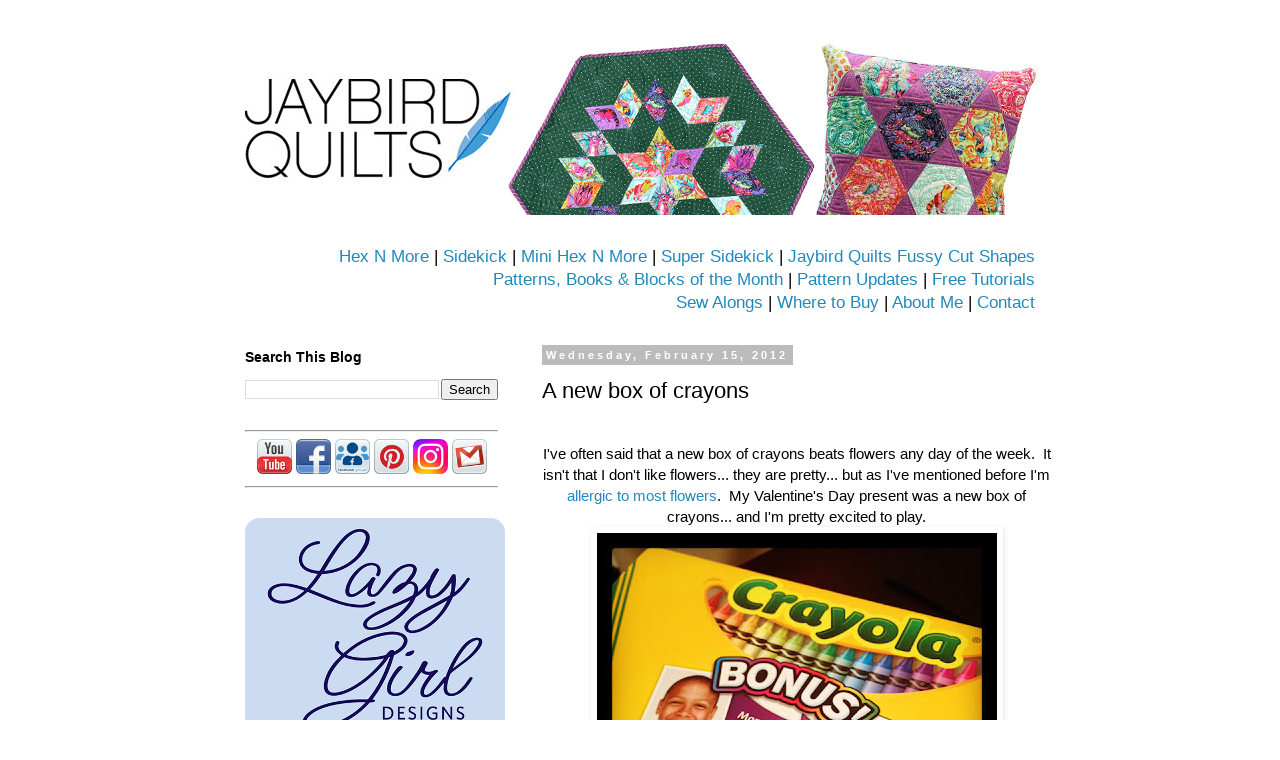

--- FILE ---
content_type: text/html; charset=UTF-8
request_url: http://www.jaybirdquilts.com/2012/02/new-box-of-crayons.html?showComment=1329339518742
body_size: 28240
content:
<!DOCTYPE html>
<html class='v2' dir='ltr' lang='en'>
<head>
<link href='https://www.blogger.com/static/v1/widgets/335934321-css_bundle_v2.css' rel='stylesheet' type='text/css'/>
<meta content='width=1100' name='viewport'/>
<meta content='text/html; charset=UTF-8' http-equiv='Content-Type'/>
<meta content='blogger' name='generator'/>
<link href='http://www.jaybirdquilts.com/favicon.ico' rel='icon' type='image/x-icon'/>
<link href='http://www.jaybirdquilts.com/2012/02/new-box-of-crayons.html' rel='canonical'/>
<link rel="alternate" type="application/atom+xml" title="Jaybird Quilts - Atom" href="http://www.jaybirdquilts.com/feeds/posts/default" />
<link rel="alternate" type="application/rss+xml" title="Jaybird Quilts - RSS" href="http://www.jaybirdquilts.com/feeds/posts/default?alt=rss" />
<link rel="service.post" type="application/atom+xml" title="Jaybird Quilts - Atom" href="https://www.blogger.com/feeds/7274017083888923216/posts/default" />

<link rel="alternate" type="application/atom+xml" title="Jaybird Quilts - Atom" href="http://www.jaybirdquilts.com/feeds/3948803500276459640/comments/default" />
<!--Can't find substitution for tag [blog.ieCssRetrofitLinks]-->
<link href='https://blogger.googleusercontent.com/img/b/R29vZ2xl/AVvXsEjUibM_hd23vL3v8B_dwyxb0quOZ0pVa7VTVarcMP3UmdnHleRjIqXCgUWrjlWJvZB-xE0TAgcFtu9noUbO7wuZqUV0zA3_NFT-vI1crzyPKrx0-4hZ_kwE-NZXxG8qSMBIQRNP_oyTd9Q/s400/crayola.jpg' rel='image_src'/>
<meta content='http://www.jaybirdquilts.com/2012/02/new-box-of-crayons.html' property='og:url'/>
<meta content='A new box of crayons' property='og:title'/>
<meta content='  I&#39;ve often said that a new box of crayons beats flowers any day of the week.  It isn&#39;t that I don&#39;t like flowers... they are pretty... but...' property='og:description'/>
<meta content='https://blogger.googleusercontent.com/img/b/R29vZ2xl/AVvXsEjUibM_hd23vL3v8B_dwyxb0quOZ0pVa7VTVarcMP3UmdnHleRjIqXCgUWrjlWJvZB-xE0TAgcFtu9noUbO7wuZqUV0zA3_NFT-vI1crzyPKrx0-4hZ_kwE-NZXxG8qSMBIQRNP_oyTd9Q/w1200-h630-p-k-no-nu/crayola.jpg' property='og:image'/>
<title>Jaybird Quilts: A new box of crayons</title>
<style id='page-skin-1' type='text/css'><!--
/*
-----------------------------------------------
Blogger Template Style
Name:     Simple
Designer: Blogger
URL:      www.blogger.com
----------------------------------------------- */
/* Content
----------------------------------------------- */
body {
font: normal normal 14px 'Trebuchet MS', Trebuchet, Verdana, sans-serif;
color: #000000;
background: transparent none repeat scroll top left;
padding: 0 0 0 0;
}
html body .region-inner {
min-width: 0;
max-width: 100%;
width: auto;
}
h2 {
font-size: 22px;
}
a:link {
text-decoration:none;
color: #2288bb;
}
a:visited {
text-decoration:none;
color: #888888;
}
a:hover {
text-decoration:underline;
color: #33aaff;
}
.body-fauxcolumn-outer .fauxcolumn-inner {
background: transparent none repeat scroll top left;
_background-image: none;
}
.body-fauxcolumn-outer .cap-top {
position: absolute;
z-index: 1;
height: 400px;
width: 100%;
}
.body-fauxcolumn-outer .cap-top .cap-left {
width: 100%;
background: transparent none repeat-x scroll top left;
_background-image: none;
}
.content-outer {
-moz-box-shadow: 0 0 0 rgba(0, 0, 0, .15);
-webkit-box-shadow: 0 0 0 rgba(0, 0, 0, .15);
-goog-ms-box-shadow: 0 0 0 #333333;
box-shadow: 0 0 0 rgba(0, 0, 0, .15);
margin-bottom: 1px;
}
.content-inner {
padding: 10px 40px;
}
.content-inner {
background-color: #ffffff;
}
/* Header
----------------------------------------------- */
.header-outer {
background: transparent none repeat-x scroll 0 -400px;
_background-image: none;
}
.Header h1 {
font: normal normal 40px 'Trebuchet MS',Trebuchet,Verdana,sans-serif;
color: #000000;
text-shadow: 0 0 0 rgba(0, 0, 0, .2);
}
.Header h1 a {
color: #000000;
}
.Header .description {
font-size: 18px;
color: #000000;
}
.header-inner .Header .titlewrapper {
padding: 22px 0;
}
.header-inner .Header .descriptionwrapper {
padding: 0 0;
}
/* Tabs
----------------------------------------------- */
.tabs-inner .section:first-child {
border-top: 0 solid #dddddd;
}
.tabs-inner .section:first-child ul {
margin-top: -1px;
border-top: 1px solid #dddddd;
border-left: 1px solid #dddddd;
border-right: 1px solid #dddddd;
}
.tabs-inner .widget ul {
background: transparent none repeat-x scroll 0 -800px;
_background-image: none;
border-bottom: 1px solid #dddddd;
margin-top: 0;
margin-left: -30px;
margin-right: -30px;
}
.tabs-inner .widget li a {
display: inline-block;
padding: .6em 1em;
font: normal normal 14px 'Trebuchet MS', Trebuchet, Verdana, sans-serif;
color: #000000;
border-left: 1px solid #ffffff;
border-right: 1px solid #dddddd;
}
.tabs-inner .widget li:first-child a {
border-left: none;
}
.tabs-inner .widget li.selected a, .tabs-inner .widget li a:hover {
color: #000000;
background-color: #eeeeee;
text-decoration: none;
}
/* Columns
----------------------------------------------- */
.main-outer {
border-top: 0 solid transparent;
}
.fauxcolumn-left-outer .fauxcolumn-inner {
border-right: 1px solid transparent;
}
.fauxcolumn-right-outer .fauxcolumn-inner {
border-left: 1px solid transparent;
}
/* Headings
----------------------------------------------- */
div.widget > h2,
div.widget h2.title {
margin: 0 0 1em 0;
font: normal bold 14px 'Trebuchet MS',Trebuchet,Verdana,sans-serif;
color: #000000;
}
/* Widgets
----------------------------------------------- */
.widget .zippy {
color: #2288bb;
text-shadow: 2px 2px 1px rgba(0, 0, 0, .1);
}
.widget .popular-posts ul {
list-style: none;
}
/* Posts
----------------------------------------------- */
h2.date-header {
font: normal bold 11px Arial, Tahoma, Helvetica, FreeSans, sans-serif;
}
.date-header span {
background-color: #bbbbbb;
color: #ffffff;
padding: 0.4em;
letter-spacing: 3px;
margin: inherit;
}
.main-inner {
padding-top: 35px;
padding-bottom: 65px;
}
.main-inner .column-center-inner {
padding: 0 0;
}
.main-inner .column-center-inner .section {
margin: 0 1em;
}
.post {
margin: 0 0 45px 0;
}
h3.post-title, .comments h4 {
font: normal normal 22px 'Trebuchet MS',Trebuchet,Verdana,sans-serif;
margin: .75em 0 0;
}
.post-body {
font-size: 110%;
line-height: 1.4;
position: relative;
}
.post-body img, .post-body .tr-caption-container, .Profile img, .Image img,
.BlogList .item-thumbnail img {
padding: 2px;
background: transparent;
border: 1px solid transparent;
-moz-box-shadow: 1px 1px 5px rgba(0, 0, 0, .1);
-webkit-box-shadow: 1px 1px 5px rgba(0, 0, 0, .1);
box-shadow: 1px 1px 5px rgba(0, 0, 0, .1);
}
.post-body img, .post-body .tr-caption-container {
padding: 5px;
}
.post-body .tr-caption-container {
color: #000000;
}
.post-body .tr-caption-container img {
padding: 0;
background: transparent;
border: none;
-moz-box-shadow: 0 0 0 rgba(0, 0, 0, .1);
-webkit-box-shadow: 0 0 0 rgba(0, 0, 0, .1);
box-shadow: 0 0 0 rgba(0, 0, 0, .1);
}
.post-header {
margin: 0 0 1.5em;
line-height: 1.6;
font-size: 90%;
}
.post-footer {
margin: 20px -2px 0;
padding: 5px 10px;
color: #666666;
background-color: #eeeeee;
border-bottom: 1px solid #eeeeee;
line-height: 1.6;
font-size: 90%;
}
#comments .comment-author {
padding-top: 1.5em;
border-top: 1px solid transparent;
background-position: 0 1.5em;
}
#comments .comment-author:first-child {
padding-top: 0;
border-top: none;
}
.avatar-image-container {
margin: .2em 0 0;
}
#comments .avatar-image-container img {
border: 1px solid transparent;
}
/* Comments
----------------------------------------------- */
.comments .comments-content .icon.blog-author {
background-repeat: no-repeat;
background-image: url([data-uri]);
}
.comments .comments-content .loadmore a {
border-top: 1px solid #2288bb;
border-bottom: 1px solid #2288bb;
}
.comments .comment-thread.inline-thread {
background-color: #eeeeee;
}
.comments .continue {
border-top: 2px solid #2288bb;
}
/* Accents
---------------------------------------------- */
.section-columns td.columns-cell {
border-left: 1px solid transparent;
}
.blog-pager {
background: transparent url(https://resources.blogblog.com/blogblog/data/1kt/simple/paging_dot.png) repeat-x scroll top center;
}
.blog-pager-older-link, .home-link,
.blog-pager-newer-link {
background-color: #ffffff;
padding: 5px;
}
.footer-outer {
border-top: 1px dashed #bbbbbb;
}
/* Mobile
----------------------------------------------- */
body.mobile  {
background-size: auto;
}
.mobile .body-fauxcolumn-outer {
background: transparent none repeat scroll top left;
}
.mobile .body-fauxcolumn-outer .cap-top {
background-size: 100% auto;
}
.mobile .content-outer {
-webkit-box-shadow: 0 0 3px rgba(0, 0, 0, .15);
box-shadow: 0 0 3px rgba(0, 0, 0, .15);
}
.mobile .tabs-inner .widget ul {
margin-left: 0;
margin-right: 0;
}
.mobile .post {
margin: 0;
}
.mobile .main-inner .column-center-inner .section {
margin: 0;
}
.mobile .date-header span {
padding: 0.1em 10px;
margin: 0 -10px;
}
.mobile h3.post-title {
margin: 0;
}
.mobile .blog-pager {
background: transparent none no-repeat scroll top center;
}
.mobile .footer-outer {
border-top: none;
}
.mobile .main-inner, .mobile .footer-inner {
background-color: #ffffff;
}
.mobile-index-contents {
color: #000000;
}
.mobile-link-button {
background-color: #2288bb;
}
.mobile-link-button a:link, .mobile-link-button a:visited {
color: #ffffff;
}
.mobile .tabs-inner .section:first-child {
border-top: none;
}
.mobile .tabs-inner .PageList .widget-content {
background-color: #eeeeee;
color: #000000;
border-top: 1px solid #dddddd;
border-bottom: 1px solid #dddddd;
}
.mobile .tabs-inner .PageList .widget-content .pagelist-arrow {
border-left: 1px solid #dddddd;
}

--></style>
<style id='template-skin-1' type='text/css'><!--
body {
min-width: 930px;
}
.content-outer, .content-fauxcolumn-outer, .region-inner {
min-width: 930px;
max-width: 930px;
_width: 930px;
}
.main-inner .columns {
padding-left: 313px;
padding-right: 0px;
}
.main-inner .fauxcolumn-center-outer {
left: 313px;
right: 0px;
/* IE6 does not respect left and right together */
_width: expression(this.parentNode.offsetWidth -
parseInt("313px") -
parseInt("0px") + 'px');
}
.main-inner .fauxcolumn-left-outer {
width: 313px;
}
.main-inner .fauxcolumn-right-outer {
width: 0px;
}
.main-inner .column-left-outer {
width: 313px;
right: 100%;
margin-left: -313px;
}
.main-inner .column-right-outer {
width: 0px;
margin-right: -0px;
}
#layout {
min-width: 0;
}
#layout .content-outer {
min-width: 0;
width: 800px;
}
#layout .region-inner {
min-width: 0;
width: auto;
}
body#layout div.add_widget {
padding: 8px;
}
body#layout div.add_widget a {
margin-left: 32px;
}
--></style>
<link href='https://www.blogger.com/dyn-css/authorization.css?targetBlogID=7274017083888923216&amp;zx=cc028973-daa8-4e0d-973c-36b5c3bf2134' media='none' onload='if(media!=&#39;all&#39;)media=&#39;all&#39;' rel='stylesheet'/><noscript><link href='https://www.blogger.com/dyn-css/authorization.css?targetBlogID=7274017083888923216&amp;zx=cc028973-daa8-4e0d-973c-36b5c3bf2134' rel='stylesheet'/></noscript>
<meta name='google-adsense-platform-account' content='ca-host-pub-1556223355139109'/>
<meta name='google-adsense-platform-domain' content='blogspot.com'/>

</head>
<body class='loading variant-simplysimple'>
<div class='navbar no-items section' id='navbar' name='Navbar'>
</div>
<div class='body-fauxcolumns'>
<div class='fauxcolumn-outer body-fauxcolumn-outer'>
<div class='cap-top'>
<div class='cap-left'></div>
<div class='cap-right'></div>
</div>
<div class='fauxborder-left'>
<div class='fauxborder-right'></div>
<div class='fauxcolumn-inner'>
</div>
</div>
<div class='cap-bottom'>
<div class='cap-left'></div>
<div class='cap-right'></div>
</div>
</div>
</div>
<div class='content'>
<div class='content-fauxcolumns'>
<div class='fauxcolumn-outer content-fauxcolumn-outer'>
<div class='cap-top'>
<div class='cap-left'></div>
<div class='cap-right'></div>
</div>
<div class='fauxborder-left'>
<div class='fauxborder-right'></div>
<div class='fauxcolumn-inner'>
</div>
</div>
<div class='cap-bottom'>
<div class='cap-left'></div>
<div class='cap-right'></div>
</div>
</div>
</div>
<div class='content-outer'>
<div class='content-cap-top cap-top'>
<div class='cap-left'></div>
<div class='cap-right'></div>
</div>
<div class='fauxborder-left content-fauxborder-left'>
<div class='fauxborder-right content-fauxborder-right'></div>
<div class='content-inner'>
<header>
<div class='header-outer'>
<div class='header-cap-top cap-top'>
<div class='cap-left'></div>
<div class='cap-right'></div>
</div>
<div class='fauxborder-left header-fauxborder-left'>
<div class='fauxborder-right header-fauxborder-right'></div>
<div class='region-inner header-inner'>
<div class='header section' id='header' name='Header'><div class='widget Header' data-version='1' id='Header1'>
<div id='header-inner'>
<a href='http://www.jaybirdquilts.com/' style='display: block'>
<img alt='Jaybird Quilts' height='175px; ' id='Header1_headerimg' src='https://blogger.googleusercontent.com/img/a/AVvXsEg0uwTnt3TYg7Qv7zzGfMdHklF6BUth9kgLgWwCF6rY0_Z5C3Yern-Xo0xddx362_ohszdj8sM32oaKPuAu2IJwgstU8eyP6QHITIFdHvxrIpHbaJzyN0EvLFyMWRYKNGcsLpVf0X_fD-st72dMs3mxJ6ozzpXK8bkLv5BhM_p-Z_oqvxs7fiMlQg73=s850' style='display: block' width='850px; '/>
</a>
</div>
</div><div class='widget HTML' data-version='1' id='HTML5'>
<div class='widget-content'>
<!-- Google tag (gtag.js) -->
<script async src="https://www.googletagmanager.com/gtag/js?id=G-DBMKNF12L4"></script>
<script>
  window.dataLayer = window.dataLayer || [];
  function gtag(){dataLayer.push(arguments);}
  gtag('js', new Date());

  gtag('config', 'G-DBMKNF12L4');
</script>


<script>
  (function(w, d, t, s, n) {
    w.FlodeskObject = n;
    var fn = function() {
      (w[n].q = w[n].q || []).push(arguments);
    };
    w[n] = w[n] || fn;
    var f = d.getElementsByTagName(t)[0];
    var e = d.createElement(t);
    var h = '?v=' + new Date().getTime();
    e.async = true;
    e.src = s + h;
    f.parentNode.insertBefore(e, f);
  })(window, document, 'script', 'https://assets.flodesk.com/universal.js', 'fd');
</script>

<div style="text-align: right;">
<big>
<a href="http://www.jaybirdquilts.com/p/hex-n-more.html">Hex N More</a> | <a href="http://www.jaybirdquilts.com/2013/07/introducing-sidekick.html">Sidekick</a> | <a href="http://www.jaybirdquilts.com/2014/01/new-mini-hex-n-more-mini-patterns.html">Mini Hex N More</a>
 | <a href="http://www.jaybirdquilts.com/2014/10/meet-super-sidekick-my-new-patterns.html">Super Sidekick</a>
 | <a href="http://www.jaybirdquilts.com/2022/12/jaybird-quilts-fussy-cut-shapes.html
">Jaybird Quilts Fussy Cut Shapes</a>


 <br /> <a href="http://www.jaybirdquilts.com/p/patterns.html">Patterns, Books & Blocks of the Month</a> | <a href="http://www.jaybirdquilts.com/2011/06/pattern-corrections.html">Pattern Updates</a> | <a href="http://www.jaybirdquilts.com/p/tutorials.html"> Free Tutorials</a>

<br /><a href="http://www.jaybirdquilts.com/p/sew-alongs.html">Sew Alongs</a> | 
<a href="http://www.jaybirdquilts.com/p/where-to-buy-my-patterns.html">Where to Buy</a> | <a href="http://www.jaybirdquilts.com/p/about-me.html">About Me</a> | 
<a href="http://www.jaybirdquilts.com/p/contact-me.html">Contact</a>
</big>
</div>
</div>
<div class='clear'></div>
</div></div>
</div>
</div>
<div class='header-cap-bottom cap-bottom'>
<div class='cap-left'></div>
<div class='cap-right'></div>
</div>
</div>
</header>
<div class='tabs-outer'>
<div class='tabs-cap-top cap-top'>
<div class='cap-left'></div>
<div class='cap-right'></div>
</div>
<div class='fauxborder-left tabs-fauxborder-left'>
<div class='fauxborder-right tabs-fauxborder-right'></div>
<div class='region-inner tabs-inner'>
<div class='tabs no-items section' id='crosscol' name='Cross-Column'></div>
<div class='tabs no-items section' id='crosscol-overflow' name='Cross-Column 2'></div>
</div>
</div>
<div class='tabs-cap-bottom cap-bottom'>
<div class='cap-left'></div>
<div class='cap-right'></div>
</div>
</div>
<div class='main-outer'>
<div class='main-cap-top cap-top'>
<div class='cap-left'></div>
<div class='cap-right'></div>
</div>
<div class='fauxborder-left main-fauxborder-left'>
<div class='fauxborder-right main-fauxborder-right'></div>
<div class='region-inner main-inner'>
<div class='columns fauxcolumns'>
<div class='fauxcolumn-outer fauxcolumn-center-outer'>
<div class='cap-top'>
<div class='cap-left'></div>
<div class='cap-right'></div>
</div>
<div class='fauxborder-left'>
<div class='fauxborder-right'></div>
<div class='fauxcolumn-inner'>
</div>
</div>
<div class='cap-bottom'>
<div class='cap-left'></div>
<div class='cap-right'></div>
</div>
</div>
<div class='fauxcolumn-outer fauxcolumn-left-outer'>
<div class='cap-top'>
<div class='cap-left'></div>
<div class='cap-right'></div>
</div>
<div class='fauxborder-left'>
<div class='fauxborder-right'></div>
<div class='fauxcolumn-inner'>
</div>
</div>
<div class='cap-bottom'>
<div class='cap-left'></div>
<div class='cap-right'></div>
</div>
</div>
<div class='fauxcolumn-outer fauxcolumn-right-outer'>
<div class='cap-top'>
<div class='cap-left'></div>
<div class='cap-right'></div>
</div>
<div class='fauxborder-left'>
<div class='fauxborder-right'></div>
<div class='fauxcolumn-inner'>
</div>
</div>
<div class='cap-bottom'>
<div class='cap-left'></div>
<div class='cap-right'></div>
</div>
</div>
<!-- corrects IE6 width calculation -->
<div class='columns-inner'>
<div class='column-center-outer'>
<div class='column-center-inner'>
<div class='main section' id='main' name='Main'><div class='widget Blog' data-version='1' id='Blog1'>
<div class='blog-posts hfeed'>

          <div class="date-outer">
        
<h2 class='date-header'><span>Wednesday, February 15, 2012</span></h2>

          <div class="date-posts">
        
<div class='post-outer'>
<div class='post hentry uncustomized-post-template' itemprop='blogPost' itemscope='itemscope' itemtype='http://schema.org/BlogPosting'>
<meta content='https://blogger.googleusercontent.com/img/b/R29vZ2xl/AVvXsEjUibM_hd23vL3v8B_dwyxb0quOZ0pVa7VTVarcMP3UmdnHleRjIqXCgUWrjlWJvZB-xE0TAgcFtu9noUbO7wuZqUV0zA3_NFT-vI1crzyPKrx0-4hZ_kwE-NZXxG8qSMBIQRNP_oyTd9Q/s400/crayola.jpg' itemprop='image_url'/>
<meta content='7274017083888923216' itemprop='blogId'/>
<meta content='3948803500276459640' itemprop='postId'/>
<a name='3948803500276459640'></a>
<h3 class='post-title entry-title' itemprop='name'>
A new box of crayons
</h3>
<div class='post-header'>
<div class='post-header-line-1'></div>
</div>
<div class='post-body entry-content' id='post-body-3948803500276459640' itemprop='description articleBody'>
<br />
<center><div class="separator" style="clear: both; text-align: center;">
I've often said that a new box of crayons beats flowers any day of the week. &nbsp;It isn't that I don't like flowers... they are pretty... but as I've mentioned before I'm <a href="http://www.jaybirdquilts.com/2010/02/10-things-about-me-you-dont-know.html">allergic to most flowers</a>. &nbsp;My Valentine's Day present was a new box of crayons... and I'm pretty excited to play.</div>
<div class="separator" style="clear: both; text-align: center;">
<a href="https://blogger.googleusercontent.com/img/b/R29vZ2xl/AVvXsEjUibM_hd23vL3v8B_dwyxb0quOZ0pVa7VTVarcMP3UmdnHleRjIqXCgUWrjlWJvZB-xE0TAgcFtu9noUbO7wuZqUV0zA3_NFT-vI1crzyPKrx0-4hZ_kwE-NZXxG8qSMBIQRNP_oyTd9Q/s1600/crayola.jpg" imageanchor="1" style="margin-left: 1em; margin-right: 1em;"><img border="0" height="400" src="https://blogger.googleusercontent.com/img/b/R29vZ2xl/AVvXsEjUibM_hd23vL3v8B_dwyxb0quOZ0pVa7VTVarcMP3UmdnHleRjIqXCgUWrjlWJvZB-xE0TAgcFtu9noUbO7wuZqUV0zA3_NFT-vI1crzyPKrx0-4hZ_kwE-NZXxG8qSMBIQRNP_oyTd9Q/s400/crayola.jpg" width="400" /></a></div>
<div class="separator" style="clear: both; text-align: center;">
<br /></div>
<div class="separator" style="clear: both; text-align: center;">
I can draw quilt blocks...<br /><a href="https://blogger.googleusercontent.com/img/b/R29vZ2xl/AVvXsEhUofFftPgwuJl6xqiXm4FZNnFGl6cvDroLQ8EXLSJfWIDNehJ-G1GFD3HAkSH1fmQJ3uFII1p_P2nCuJmcn9hPzFISnV42Q95agpDqVGeAy4hudV9vjBqXP3FEF8QsiRVQu5nLBDodXD4/s1600/20120215-IMG_9313-1.jpg" imageanchor="1" style="margin-left: 1em; margin-right: 1em;"><img border="0" height="266" src="https://blogger.googleusercontent.com/img/b/R29vZ2xl/AVvXsEhUofFftPgwuJl6xqiXm4FZNnFGl6cvDroLQ8EXLSJfWIDNehJ-G1GFD3HAkSH1fmQJ3uFII1p_P2nCuJmcn9hPzFISnV42Q95agpDqVGeAy4hudV9vjBqXP3FEF8QsiRVQu5nLBDodXD4/s400/20120215-IMG_9313-1.jpg" width="400" /></a></div>
<div class="separator" style="clear: both; text-align: center;">
<br /></div>
<div class="separator" style="clear: both; text-align: center;">
or anything my heart desires :-)</div>
<div class="separator" style="clear: both; text-align: center;">
<a href="https://blogger.googleusercontent.com/img/b/R29vZ2xl/AVvXsEgN-5K-P0mt-GG351LY8JrUQkR6HUoKRbgWe7q_uJEEUO2_9qAigLwu5dJFpgKAQobRZUNH4eAXvCp8C42TQo8yMelGJQtb7HVBNcWWLTZmbeDB6irgS_eBQ6O77is011KjeoH8Mo7RW6E/s1600/20120215-IMG_9312-1.jpg" imageanchor="1" style="margin-left: 1em; margin-right: 1em;"><img border="0" src="https://blogger.googleusercontent.com/img/b/R29vZ2xl/AVvXsEgN-5K-P0mt-GG351LY8JrUQkR6HUoKRbgWe7q_uJEEUO2_9qAigLwu5dJFpgKAQobRZUNH4eAXvCp8C42TQo8yMelGJQtb7HVBNcWWLTZmbeDB6irgS_eBQ6O77is011KjeoH8Mo7RW6E/s1600/20120215-IMG_9312-1.jpg" /></a></div>
<br />
&nbsp;Crayons aren't just for kids!<br />
:-)<br />
<br />
Anyone else get a great present?? ...I'm nosy like that!<br />
<br />
<br />
<br />
<img align="center" src="https://blogger.googleusercontent.com/img/b/R29vZ2xl/AVvXsEi96-_yVd6KGdSe2kYscHo8TTWtwhr-63_-V8sL7Z-FVVTHwoeaiRI0h9t3Nki1YUd7IG_ryDzXtEwHFOKLL6EZ4ES7zqOYQmni2jdZ0O4n6H2R4TRP48KrjNq8PMiJe3zW-yt1e-Qlvaa9/s144/jaybird%20quilts%20logo_med.jpg" style="border: 0;" />  
<br />&#169; Blog post written by Julie Herman<br />
For more information visit <a href="http://www.jaybirdquilts.com/">http://www.jaybirdquilts.com/</a>
</center>
<div style='clear: both;'></div>
</div>
<div class='post-footer'>
<div class='post-footer-line post-footer-line-1'>
<span class='post-author vcard'>
Posted by
<span class='fn' itemprop='author' itemscope='itemscope' itemtype='http://schema.org/Person'>
<meta content='https://www.blogger.com/profile/07862285003347896342' itemprop='url'/>
<a class='g-profile' href='https://www.blogger.com/profile/07862285003347896342' rel='author' title='author profile'>
<span itemprop='name'>Julie @ Jaybird Quilts</span>
</a>
</span>
</span>
<span class='post-timestamp'>
at
<meta content='http://www.jaybirdquilts.com/2012/02/new-box-of-crayons.html' itemprop='url'/>
<a class='timestamp-link' href='http://www.jaybirdquilts.com/2012/02/new-box-of-crayons.html' rel='bookmark' title='permanent link'><abbr class='published' itemprop='datePublished' title='2012-02-15T10:57:00-08:00'>10:57&#8239;AM</abbr></a>
</span>
<span class='post-comment-link'>
</span>
<span class='post-icons'>
<span class='item-control blog-admin pid-865745064'>
<a href='https://www.blogger.com/post-edit.g?blogID=7274017083888923216&postID=3948803500276459640&from=pencil' title='Edit Post'>
<img alt='' class='icon-action' height='18' src='https://resources.blogblog.com/img/icon18_edit_allbkg.gif' width='18'/>
</a>
</span>
</span>
<div class='post-share-buttons goog-inline-block'>
<a class='goog-inline-block share-button sb-email' href='https://www.blogger.com/share-post.g?blogID=7274017083888923216&postID=3948803500276459640&target=email' target='_blank' title='Email This'><span class='share-button-link-text'>Email This</span></a><a class='goog-inline-block share-button sb-blog' href='https://www.blogger.com/share-post.g?blogID=7274017083888923216&postID=3948803500276459640&target=blog' onclick='window.open(this.href, "_blank", "height=270,width=475"); return false;' target='_blank' title='BlogThis!'><span class='share-button-link-text'>BlogThis!</span></a><a class='goog-inline-block share-button sb-twitter' href='https://www.blogger.com/share-post.g?blogID=7274017083888923216&postID=3948803500276459640&target=twitter' target='_blank' title='Share to X'><span class='share-button-link-text'>Share to X</span></a><a class='goog-inline-block share-button sb-facebook' href='https://www.blogger.com/share-post.g?blogID=7274017083888923216&postID=3948803500276459640&target=facebook' onclick='window.open(this.href, "_blank", "height=430,width=640"); return false;' target='_blank' title='Share to Facebook'><span class='share-button-link-text'>Share to Facebook</span></a><a class='goog-inline-block share-button sb-pinterest' href='https://www.blogger.com/share-post.g?blogID=7274017083888923216&postID=3948803500276459640&target=pinterest' target='_blank' title='Share to Pinterest'><span class='share-button-link-text'>Share to Pinterest</span></a>
</div>
</div>
<div class='post-footer-line post-footer-line-2'>
<span class='post-labels'>
</span>
</div>
<div class='post-footer-line post-footer-line-3'>
<span class='post-location'>
</span>
</div>
</div>
</div>
<div class='comments' id='comments'>
<a name='comments'></a>
<h4>30 comments:</h4>
<div id='Blog1_comments-block-wrapper'>
<dl class='avatar-comment-indent' id='comments-block'>
<dt class='comment-author ' id='c1785686899975901676'>
<a name='c1785686899975901676'></a>
<div class="avatar-image-container vcard"><span dir="ltr"><a href="https://www.blogger.com/profile/08241315146578135122" target="" rel="nofollow" onclick="" class="avatar-hovercard" id="av-1785686899975901676-08241315146578135122"><img src="https://resources.blogblog.com/img/blank.gif" width="35" height="35" class="delayLoad" style="display: none;" longdesc="//blogger.googleusercontent.com/img/b/R29vZ2xl/AVvXsEgo7jFKuGeLGW4Zr3tIwgrs2dIyooJzw5Sf3pl8lRJYny7_CIWf77gsDeoQwM3mCb6FRnDrypWiJPkT6wvvcXywAbFDq9546igygVq3DnGkUdCRhOfuRCOGzCUEpHmnHw/s45-c/PNO8.JPG" alt="" title="Tara">

<noscript><img src="//blogger.googleusercontent.com/img/b/R29vZ2xl/AVvXsEgo7jFKuGeLGW4Zr3tIwgrs2dIyooJzw5Sf3pl8lRJYny7_CIWf77gsDeoQwM3mCb6FRnDrypWiJPkT6wvvcXywAbFDq9546igygVq3DnGkUdCRhOfuRCOGzCUEpHmnHw/s45-c/PNO8.JPG" width="35" height="35" class="photo" alt=""></noscript></a></span></div>
<a href='https://www.blogger.com/profile/08241315146578135122' rel='nofollow'>Tara</a>
said...
</dt>
<dd class='comment-body' id='Blog1_cmt-1785686899975901676'>
<p>
A fresh box of crayons is the best - Did you know that at crayola.com you can custom order your box of colors!?
</p>
</dd>
<dd class='comment-footer'>
<span class='comment-timestamp'>
<a href='http://www.jaybirdquilts.com/2012/02/new-box-of-crayons.html?showComment=1329333585366#c1785686899975901676' title='comment permalink'>
February 15, 2012 at 11:19&#8239;AM
</a>
<span class='item-control blog-admin pid-1534166860'>
<a class='comment-delete' href='https://www.blogger.com/comment/delete/7274017083888923216/1785686899975901676' title='Delete Comment'>
<img src='https://resources.blogblog.com/img/icon_delete13.gif'/>
</a>
</span>
</span>
</dd>
<dt class='comment-author ' id='c1865156495728614500'>
<a name='c1865156495728614500'></a>
<div class="avatar-image-container vcard"><span dir="ltr"><a href="https://www.blogger.com/profile/17580076318545974487" target="" rel="nofollow" onclick="" class="avatar-hovercard" id="av-1865156495728614500-17580076318545974487"><img src="https://resources.blogblog.com/img/blank.gif" width="35" height="35" class="delayLoad" style="display: none;" longdesc="//blogger.googleusercontent.com/img/b/R29vZ2xl/AVvXsEhXi8apnatuhDmxUcl3tlYyK-OB1gwfhCPEP3WmmA5LwM5YvuGsj7VvNzvmW1Ez5co13gWln1amMN9GL6xl-dmZZXKlXeTvjJSKApc-foEqJ6DO6iIO-cwFST_aJGtJfg/s45-c/IMG_8016.jpg" alt="" title="CitricSugar">

<noscript><img src="//blogger.googleusercontent.com/img/b/R29vZ2xl/AVvXsEhXi8apnatuhDmxUcl3tlYyK-OB1gwfhCPEP3WmmA5LwM5YvuGsj7VvNzvmW1Ez5co13gWln1amMN9GL6xl-dmZZXKlXeTvjJSKApc-foEqJ6DO6iIO-cwFST_aJGtJfg/s45-c/IMG_8016.jpg" width="35" height="35" class="photo" alt=""></noscript></a></span></div>
<a href='https://www.blogger.com/profile/17580076318545974487' rel='nofollow'>CitricSugar</a>
said...
</dt>
<dd class='comment-body' id='Blog1_cmt-1865156495728614500'>
<p>
120?  Wow.  The biggest box I&#39;ve seen up here is 96...  I&#39;m a little jealous, to be honest.  <br /><br />Romance is when your partner recognizes what is important to you rather than important to the masses (or greeting card companies.)  What a wonderful valentine!
</p>
</dd>
<dd class='comment-footer'>
<span class='comment-timestamp'>
<a href='http://www.jaybirdquilts.com/2012/02/new-box-of-crayons.html?showComment=1329334087274#c1865156495728614500' title='comment permalink'>
February 15, 2012 at 11:28&#8239;AM
</a>
<span class='item-control blog-admin pid-699620191'>
<a class='comment-delete' href='https://www.blogger.com/comment/delete/7274017083888923216/1865156495728614500' title='Delete Comment'>
<img src='https://resources.blogblog.com/img/icon_delete13.gif'/>
</a>
</span>
</span>
</dd>
<dt class='comment-author ' id='c6299709250876572404'>
<a name='c6299709250876572404'></a>
<div class="avatar-image-container vcard"><span dir="ltr"><a href="https://www.blogger.com/profile/17954191622161255509" target="" rel="nofollow" onclick="" class="avatar-hovercard" id="av-6299709250876572404-17954191622161255509"><img src="https://resources.blogblog.com/img/blank.gif" width="35" height="35" class="delayLoad" style="display: none;" longdesc="//blogger.googleusercontent.com/img/b/R29vZ2xl/AVvXsEjMJcJdpfn0mvU4UQHLNQFEALwmn-mT-ZknHddlBtsA5zcNrHXDAXMubZO72C-85JDf0mxSkYw1e__lTBgT-0kgLLHbpyCxrWpZ_8iMrZzZ7gml3T2AYevn8a2Uawi5_w/s45-c/S8000367.JPG" alt="" title="MB in MI">

<noscript><img src="//blogger.googleusercontent.com/img/b/R29vZ2xl/AVvXsEjMJcJdpfn0mvU4UQHLNQFEALwmn-mT-ZknHddlBtsA5zcNrHXDAXMubZO72C-85JDf0mxSkYw1e__lTBgT-0kgLLHbpyCxrWpZ_8iMrZzZ7gml3T2AYevn8a2Uawi5_w/s45-c/S8000367.JPG" width="35" height="35" class="photo" alt=""></noscript></a></span></div>
<a href='https://www.blogger.com/profile/17954191622161255509' rel='nofollow'>MB in MI</a>
said...
</dt>
<dd class='comment-body' id='Blog1_cmt-6299709250876572404'>
<p>
Every year&#39;s first summer visit to the cottage would start with a brand new box of crayons and a coloring book--so nice to see how much fun you have with them now :-)
</p>
</dd>
<dd class='comment-footer'>
<span class='comment-timestamp'>
<a href='http://www.jaybirdquilts.com/2012/02/new-box-of-crayons.html?showComment=1329336522323#c6299709250876572404' title='comment permalink'>
February 15, 2012 at 12:08&#8239;PM
</a>
<span class='item-control blog-admin pid-612825291'>
<a class='comment-delete' href='https://www.blogger.com/comment/delete/7274017083888923216/6299709250876572404' title='Delete Comment'>
<img src='https://resources.blogblog.com/img/icon_delete13.gif'/>
</a>
</span>
</span>
</dd>
<dt class='comment-author ' id='c2681326108144618130'>
<a name='c2681326108144618130'></a>
<div class="avatar-image-container vcard"><span dir="ltr"><a href="https://www.blogger.com/profile/17032402410341193853" target="" rel="nofollow" onclick="" class="avatar-hovercard" id="av-2681326108144618130-17032402410341193853"><img src="https://resources.blogblog.com/img/blank.gif" width="35" height="35" class="delayLoad" style="display: none;" longdesc="//blogger.googleusercontent.com/img/b/R29vZ2xl/AVvXsEjorkM-sII-G5YMBliMcgTGtxDe-Z_AXGmceOppitw7V4DRllemAK1h_Q7nZqMooGprSPvCb0U8Ohg0var71JIHZ5C23AWv9v7A54gKiZG0a8mVv6s1GAwJ7HwYbjXPRPw/s45-c/IMG_0653.JPG" alt="" title="Johanna">

<noscript><img src="//blogger.googleusercontent.com/img/b/R29vZ2xl/AVvXsEjorkM-sII-G5YMBliMcgTGtxDe-Z_AXGmceOppitw7V4DRllemAK1h_Q7nZqMooGprSPvCb0U8Ohg0var71JIHZ5C23AWv9v7A54gKiZG0a8mVv6s1GAwJ7HwYbjXPRPw/s45-c/IMG_0653.JPG" width="35" height="35" class="photo" alt=""></noscript></a></span></div>
<a href='https://www.blogger.com/profile/17032402410341193853' rel='nofollow'>Johanna</a>
said...
</dt>
<dd class='comment-body' id='Blog1_cmt-2681326108144618130'>
<p>
That box of 120 is the best, isn&#39;t it? My daughter has it and doesn&#39;t really like to share with me. I think it is time to buy my own too!
</p>
</dd>
<dd class='comment-footer'>
<span class='comment-timestamp'>
<a href='http://www.jaybirdquilts.com/2012/02/new-box-of-crayons.html?showComment=1329339428067#c2681326108144618130' title='comment permalink'>
February 15, 2012 at 12:57&#8239;PM
</a>
<span class='item-control blog-admin pid-304110272'>
<a class='comment-delete' href='https://www.blogger.com/comment/delete/7274017083888923216/2681326108144618130' title='Delete Comment'>
<img src='https://resources.blogblog.com/img/icon_delete13.gif'/>
</a>
</span>
</span>
</dd>
<dt class='comment-author ' id='c5286729028143163006'>
<a name='c5286729028143163006'></a>
<div class="avatar-image-container vcard"><span dir="ltr"><a href="https://www.blogger.com/profile/02038852623250026662" target="" rel="nofollow" onclick="" class="avatar-hovercard" id="av-5286729028143163006-02038852623250026662"><img src="https://resources.blogblog.com/img/blank.gif" width="35" height="35" class="delayLoad" style="display: none;" longdesc="//blogger.googleusercontent.com/img/b/R29vZ2xl/AVvXsEgf4G8POX4qU_Fhp-wUdyMiAxOxQr3qLuiKdk0OyYtVXuXEpSib2-qdEGG42Nz__iBbu0UEhPOZVzRaeZVoAs82ZBXffzOy6Jqd4AQeMfATT_4GOmxzzAE4DKBqiMsDlQ/s45-c/P7241436.JPG" alt="" title="Sandy">

<noscript><img src="//blogger.googleusercontent.com/img/b/R29vZ2xl/AVvXsEgf4G8POX4qU_Fhp-wUdyMiAxOxQr3qLuiKdk0OyYtVXuXEpSib2-qdEGG42Nz__iBbu0UEhPOZVzRaeZVoAs82ZBXffzOy6Jqd4AQeMfATT_4GOmxzzAE4DKBqiMsDlQ/s45-c/P7241436.JPG" width="35" height="35" class="photo" alt=""></noscript></a></span></div>
<a href='https://www.blogger.com/profile/02038852623250026662' rel='nofollow'>Sandy</a>
said...
</dt>
<dd class='comment-body' id='Blog1_cmt-5286729028143163006'>
<p>
That is the best gift ever. I used to collect Crayolas. Each year they came out with a commemorative box/container and I bought it. They now belong to the grandkids except for one that was in a little wooden crate...I kept that one. I love the smell of them too.  BTW...got a little post it note with a cute homemade drawing...it is still on my fridge.
</p>
</dd>
<dd class='comment-footer'>
<span class='comment-timestamp'>
<a href='http://www.jaybirdquilts.com/2012/02/new-box-of-crayons.html?showComment=1329339518742#c5286729028143163006' title='comment permalink'>
February 15, 2012 at 12:58&#8239;PM
</a>
<span class='item-control blog-admin pid-131667311'>
<a class='comment-delete' href='https://www.blogger.com/comment/delete/7274017083888923216/5286729028143163006' title='Delete Comment'>
<img src='https://resources.blogblog.com/img/icon_delete13.gif'/>
</a>
</span>
</span>
</dd>
<dt class='comment-author ' id='c1823575038691066167'>
<a name='c1823575038691066167'></a>
<div class="avatar-image-container vcard"><span dir="ltr"><a href="https://www.blogger.com/profile/17523418345283854892" target="" rel="nofollow" onclick="" class="avatar-hovercard" id="av-1823575038691066167-17523418345283854892"><img src="https://resources.blogblog.com/img/blank.gif" width="35" height="35" class="delayLoad" style="display: none;" longdesc="//blogger.googleusercontent.com/img/b/R29vZ2xl/AVvXsEiPs449gtAUxLFyVuk-XCDZyr5YMpnKqC1-f6yyjlO1MNSRXS6bXkfu-DCs7QZPuN3R9rxWYJ93RRDxxRgubQvBzBbIwnqmsHdeOOi-w4AHh9PMnI1pezEnVLTlqGZXNqM/s45-c/DLW-SM.jpg" alt="" title="Denise in PA">

<noscript><img src="//blogger.googleusercontent.com/img/b/R29vZ2xl/AVvXsEiPs449gtAUxLFyVuk-XCDZyr5YMpnKqC1-f6yyjlO1MNSRXS6bXkfu-DCs7QZPuN3R9rxWYJ93RRDxxRgubQvBzBbIwnqmsHdeOOi-w4AHh9PMnI1pezEnVLTlqGZXNqM/s45-c/DLW-SM.jpg" width="35" height="35" class="photo" alt=""></noscript></a></span></div>
<a href='https://www.blogger.com/profile/17523418345283854892' rel='nofollow'>Denise in PA</a>
said...
</dt>
<dd class='comment-body' id='Blog1_cmt-1823575038691066167'>
<p>
Who doesn&#39;t love a new box of crayons, or colored pencils, or markers!  I got a Scissor Spot/Pin Place for my longarm!  o:)
</p>
</dd>
<dd class='comment-footer'>
<span class='comment-timestamp'>
<a href='http://www.jaybirdquilts.com/2012/02/new-box-of-crayons.html?showComment=1329340143519#c1823575038691066167' title='comment permalink'>
February 15, 2012 at 1:09&#8239;PM
</a>
<span class='item-control blog-admin pid-47081158'>
<a class='comment-delete' href='https://www.blogger.com/comment/delete/7274017083888923216/1823575038691066167' title='Delete Comment'>
<img src='https://resources.blogblog.com/img/icon_delete13.gif'/>
</a>
</span>
</span>
</dd>
<dt class='comment-author ' id='c3766337376057724073'>
<a name='c3766337376057724073'></a>
<div class="avatar-image-container vcard"><span dir="ltr"><a href="https://www.blogger.com/profile/06148858699675716661" target="" rel="nofollow" onclick="" class="avatar-hovercard" id="av-3766337376057724073-06148858699675716661"><img src="https://resources.blogblog.com/img/blank.gif" width="35" height="35" class="delayLoad" style="display: none;" longdesc="//2.bp.blogspot.com/-FA4_AmpMwio/VFPeE3xpMxI/AAAAAAAAGg4/Pj2DcJdHg9Y/s35/Peeking.jpg" alt="" title="Queenie Believe">

<noscript><img src="//2.bp.blogspot.com/-FA4_AmpMwio/VFPeE3xpMxI/AAAAAAAAGg4/Pj2DcJdHg9Y/s35/Peeking.jpg" width="35" height="35" class="photo" alt=""></noscript></a></span></div>
<a href='https://www.blogger.com/profile/06148858699675716661' rel='nofollow'>Queenie Believe</a>
said...
</dt>
<dd class='comment-body' id='Blog1_cmt-3766337376057724073'>
<p>
Honey Man and I have agreed to move our celebration of Valentines Day to the weekend... Hope still looms for a present :o)<br />Have a great day!<br />Always, Queenie
</p>
</dd>
<dd class='comment-footer'>
<span class='comment-timestamp'>
<a href='http://www.jaybirdquilts.com/2012/02/new-box-of-crayons.html?showComment=1329342043256#c3766337376057724073' title='comment permalink'>
February 15, 2012 at 1:40&#8239;PM
</a>
<span class='item-control blog-admin pid-1488614999'>
<a class='comment-delete' href='https://www.blogger.com/comment/delete/7274017083888923216/3766337376057724073' title='Delete Comment'>
<img src='https://resources.blogblog.com/img/icon_delete13.gif'/>
</a>
</span>
</span>
</dd>
<dt class='comment-author ' id='c3247567306407047054'>
<a name='c3247567306407047054'></a>
<div class="avatar-image-container vcard"><span dir="ltr"><a href="https://www.blogger.com/profile/14271910749619198419" target="" rel="nofollow" onclick="" class="avatar-hovercard" id="av-3247567306407047054-14271910749619198419"><img src="https://resources.blogblog.com/img/blank.gif" width="35" height="35" class="delayLoad" style="display: none;" longdesc="//blogger.googleusercontent.com/img/b/R29vZ2xl/AVvXsEgWg6dNtiPWqS6qzVHF6U6WH0-oe99OLFqqBfAhyU8u2N6j_9kbxUSeeiLX8mSOQ3MwdKzxID8cSincY7CNfRAHg_AkpIZ3j0vwoQOVOf2E0RZuEZbgqO4tO2KTT_snbsM/s45-c/5056450031_80474ddefb_m.jpg" alt="" title="Dresden Quilter">

<noscript><img src="//blogger.googleusercontent.com/img/b/R29vZ2xl/AVvXsEgWg6dNtiPWqS6qzVHF6U6WH0-oe99OLFqqBfAhyU8u2N6j_9kbxUSeeiLX8mSOQ3MwdKzxID8cSincY7CNfRAHg_AkpIZ3j0vwoQOVOf2E0RZuEZbgqO4tO2KTT_snbsM/s45-c/5056450031_80474ddefb_m.jpg" width="35" height="35" class="photo" alt=""></noscript></a></span></div>
<a href='https://www.blogger.com/profile/14271910749619198419' rel='nofollow'>Dresden Quilter</a>
said...
</dt>
<dd class='comment-body' id='Blog1_cmt-3247567306407047054'>
<p>
What a great gift! I got my ironing board recovered. It desperately needed it, and it was wonderful to get for Valentine&#39;s Day!
</p>
</dd>
<dd class='comment-footer'>
<span class='comment-timestamp'>
<a href='http://www.jaybirdquilts.com/2012/02/new-box-of-crayons.html?showComment=1329343954406#c3247567306407047054' title='comment permalink'>
February 15, 2012 at 2:12&#8239;PM
</a>
<span class='item-control blog-admin pid-1022279558'>
<a class='comment-delete' href='https://www.blogger.com/comment/delete/7274017083888923216/3247567306407047054' title='Delete Comment'>
<img src='https://resources.blogblog.com/img/icon_delete13.gif'/>
</a>
</span>
</span>
</dd>
<dt class='comment-author ' id='c7169281557958824075'>
<a name='c7169281557958824075'></a>
<div class="avatar-image-container vcard"><span dir="ltr"><a href="https://www.blogger.com/profile/09828295609351712663" target="" rel="nofollow" onclick="" class="avatar-hovercard" id="av-7169281557958824075-09828295609351712663"><img src="https://resources.blogblog.com/img/blank.gif" width="35" height="35" class="delayLoad" style="display: none;" longdesc="//1.bp.blogspot.com/_J5fznfiEzCg/S_kZhSuMdPI/AAAAAAAAA3Q/OMQVT2AhnmM/S45-s35/062109%2B010_edited.jpg" alt="" title="Michele">

<noscript><img src="//1.bp.blogspot.com/_J5fznfiEzCg/S_kZhSuMdPI/AAAAAAAAA3Q/OMQVT2AhnmM/S45-s35/062109%2B010_edited.jpg" width="35" height="35" class="photo" alt=""></noscript></a></span></div>
<a href='https://www.blogger.com/profile/09828295609351712663' rel='nofollow'>Michele</a>
said...
</dt>
<dd class='comment-body' id='Blog1_cmt-7169281557958824075'>
<p>
Your Valentine knows you well! I got lucky with sushi and fabric.
</p>
</dd>
<dd class='comment-footer'>
<span class='comment-timestamp'>
<a href='http://www.jaybirdquilts.com/2012/02/new-box-of-crayons.html?showComment=1329345165992#c7169281557958824075' title='comment permalink'>
February 15, 2012 at 2:32&#8239;PM
</a>
<span class='item-control blog-admin pid-1990945281'>
<a class='comment-delete' href='https://www.blogger.com/comment/delete/7274017083888923216/7169281557958824075' title='Delete Comment'>
<img src='https://resources.blogblog.com/img/icon_delete13.gif'/>
</a>
</span>
</span>
</dd>
<dt class='comment-author ' id='c2727230246518064022'>
<a name='c2727230246518064022'></a>
<div class="avatar-image-container vcard"><span dir="ltr"><a href="https://www.blogger.com/profile/08265744683449278774" target="" rel="nofollow" onclick="" class="avatar-hovercard" id="av-2727230246518064022-08265744683449278774"><img src="https://resources.blogblog.com/img/blank.gif" width="35" height="35" class="delayLoad" style="display: none;" longdesc="//blogger.googleusercontent.com/img/b/R29vZ2xl/AVvXsEjiPX4Xlw1LRFiKhuhDVh484KwR_hLApnm5WrB4A-UHLSWZ1DK59WSwSqDragk-8uDWdX6TQWIY3xXBIKcBHqhM0yESYqnPRpCUM9uO3hVyzBzpGg27naFVt-rZqZZybA/s45-c/*" alt="" title="mascanlon">

<noscript><img src="//blogger.googleusercontent.com/img/b/R29vZ2xl/AVvXsEjiPX4Xlw1LRFiKhuhDVh484KwR_hLApnm5WrB4A-UHLSWZ1DK59WSwSqDragk-8uDWdX6TQWIY3xXBIKcBHqhM0yESYqnPRpCUM9uO3hVyzBzpGg27naFVt-rZqZZybA/s45-c/*" width="35" height="35" class="photo" alt=""></noscript></a></span></div>
<a href='https://www.blogger.com/profile/08265744683449278774' rel='nofollow'>mascanlon</a>
said...
</dt>
<dd class='comment-body' id='Blog1_cmt-2727230246518064022'>
<p>
Flowers delivered to work so everyone can be jealous and a lovely dinner at our favorite place. Oh and the dog sent me a card too, I am well taken care of...and it looks like you are too!
</p>
</dd>
<dd class='comment-footer'>
<span class='comment-timestamp'>
<a href='http://www.jaybirdquilts.com/2012/02/new-box-of-crayons.html?showComment=1329345359654#c2727230246518064022' title='comment permalink'>
February 15, 2012 at 2:35&#8239;PM
</a>
<span class='item-control blog-admin pid-155595147'>
<a class='comment-delete' href='https://www.blogger.com/comment/delete/7274017083888923216/2727230246518064022' title='Delete Comment'>
<img src='https://resources.blogblog.com/img/icon_delete13.gif'/>
</a>
</span>
</span>
</dd>
<dt class='comment-author ' id='c4119432201336543079'>
<a name='c4119432201336543079'></a>
<div class="avatar-image-container vcard"><span dir="ltr"><a href="https://www.blogger.com/profile/11773996448237708225" target="" rel="nofollow" onclick="" class="avatar-hovercard" id="av-4119432201336543079-11773996448237708225"><img src="https://resources.blogblog.com/img/blank.gif" width="35" height="35" class="delayLoad" style="display: none;" longdesc="//blogger.googleusercontent.com/img/b/R29vZ2xl/AVvXsEhvmpYtJegI0ZciZMWrR8rcmXj9RIXXlH7v0-dz2xRcoVGDPqtmK-BHI8hlTTWwspdaxg8kw0tc0qmKfStpmBQQPwuh-jPjdS18V77XHtJVN5ZMK98dsBrEOruIVZRZVQ/s45-c/P2180229.JPG" alt="" title="Pinky">

<noscript><img src="//blogger.googleusercontent.com/img/b/R29vZ2xl/AVvXsEhvmpYtJegI0ZciZMWrR8rcmXj9RIXXlH7v0-dz2xRcoVGDPqtmK-BHI8hlTTWwspdaxg8kw0tc0qmKfStpmBQQPwuh-jPjdS18V77XHtJVN5ZMK98dsBrEOruIVZRZVQ/s45-c/P2180229.JPG" width="35" height="35" class="photo" alt=""></noscript></a></span></div>
<a href='https://www.blogger.com/profile/11773996448237708225' rel='nofollow'>Pinky</a>
said...
</dt>
<dd class='comment-body' id='Blog1_cmt-4119432201336543079'>
<p>
I got champagne and a lovely dinner of salmon (my absolute favourie!!) cooked on the BBQ :) <br /><br />Isn&#39;t it a wonderful thing when your man knows you so well!
</p>
</dd>
<dd class='comment-footer'>
<span class='comment-timestamp'>
<a href='http://www.jaybirdquilts.com/2012/02/new-box-of-crayons.html?showComment=1329346173639#c4119432201336543079' title='comment permalink'>
February 15, 2012 at 2:49&#8239;PM
</a>
<span class='item-control blog-admin pid-1683707512'>
<a class='comment-delete' href='https://www.blogger.com/comment/delete/7274017083888923216/4119432201336543079' title='Delete Comment'>
<img src='https://resources.blogblog.com/img/icon_delete13.gif'/>
</a>
</span>
</span>
</dd>
<dt class='comment-author ' id='c1843628360091042122'>
<a name='c1843628360091042122'></a>
<div class="avatar-image-container vcard"><span dir="ltr"><a href="https://www.blogger.com/profile/07657214939354349599" target="" rel="nofollow" onclick="" class="avatar-hovercard" id="av-1843628360091042122-07657214939354349599"><img src="https://resources.blogblog.com/img/blank.gif" width="35" height="35" class="delayLoad" style="display: none;" longdesc="//blogger.googleusercontent.com/img/b/R29vZ2xl/AVvXsEizgTUbnPir0IckOArzN0pbSSxYsHCdM7qWgJ770wcrlkgBtHm9VKNoa7J-ANNbXJ_g5CQGaCeGMLvAFaeaomTvkyGzwBaeQQC7PV7MM1ANVayNYgmZRcmcoiiaY-G9CI8/s45-c/spiderman.jpg" alt="" title="Michelle B.">

<noscript><img src="//blogger.googleusercontent.com/img/b/R29vZ2xl/AVvXsEizgTUbnPir0IckOArzN0pbSSxYsHCdM7qWgJ770wcrlkgBtHm9VKNoa7J-ANNbXJ_g5CQGaCeGMLvAFaeaomTvkyGzwBaeQQC7PV7MM1ANVayNYgmZRcmcoiiaY-G9CI8/s45-c/spiderman.jpg" width="35" height="35" class="photo" alt=""></noscript></a></span></div>
<a href='https://www.blogger.com/profile/07657214939354349599' rel='nofollow'>Michelle B.</a>
said...
</dt>
<dd class='comment-body' id='Blog1_cmt-1843628360091042122'>
<p>
I got a card....and I get to take my sewing machine in to get serviced...so I&#39;m pretty stoked about that!!
</p>
</dd>
<dd class='comment-footer'>
<span class='comment-timestamp'>
<a href='http://www.jaybirdquilts.com/2012/02/new-box-of-crayons.html?showComment=1329347613854#c1843628360091042122' title='comment permalink'>
February 15, 2012 at 3:13&#8239;PM
</a>
<span class='item-control blog-admin pid-1267927521'>
<a class='comment-delete' href='https://www.blogger.com/comment/delete/7274017083888923216/1843628360091042122' title='Delete Comment'>
<img src='https://resources.blogblog.com/img/icon_delete13.gif'/>
</a>
</span>
</span>
</dd>
<dt class='comment-author ' id='c2179264190532015480'>
<a name='c2179264190532015480'></a>
<div class="avatar-image-container vcard"><span dir="ltr"><a href="https://www.blogger.com/profile/07824180957906837061" target="" rel="nofollow" onclick="" class="avatar-hovercard" id="av-2179264190532015480-07824180957906837061"><img src="https://resources.blogblog.com/img/blank.gif" width="35" height="35" class="delayLoad" style="display: none;" longdesc="//2.bp.blogspot.com/-qx0Vdz9W3dQ/Wsujp73ZLRI/AAAAAAAAjvQ/zCP4b3MPUD4bOFcNfS0MCprYaEpggI-3wCK4BGAYYCw/s35/*" alt="" title="barbara woods">

<noscript><img src="//2.bp.blogspot.com/-qx0Vdz9W3dQ/Wsujp73ZLRI/AAAAAAAAjvQ/zCP4b3MPUD4bOFcNfS0MCprYaEpggI-3wCK4BGAYYCw/s35/*" width="35" height="35" class="photo" alt=""></noscript></a></span></div>
<a href='https://www.blogger.com/profile/07824180957906837061' rel='nofollow'>barbara woods</a>
said...
</dt>
<dd class='comment-body' id='Blog1_cmt-2179264190532015480'>
<p>
i got roses and the most beautiful card but no chocolate because we had blood work  yesterday
</p>
</dd>
<dd class='comment-footer'>
<span class='comment-timestamp'>
<a href='http://www.jaybirdquilts.com/2012/02/new-box-of-crayons.html?showComment=1329347953654#c2179264190532015480' title='comment permalink'>
February 15, 2012 at 3:19&#8239;PM
</a>
<span class='item-control blog-admin pid-1707002321'>
<a class='comment-delete' href='https://www.blogger.com/comment/delete/7274017083888923216/2179264190532015480' title='Delete Comment'>
<img src='https://resources.blogblog.com/img/icon_delete13.gif'/>
</a>
</span>
</span>
</dd>
<dt class='comment-author ' id='c8329883897563512117'>
<a name='c8329883897563512117'></a>
<div class="avatar-image-container vcard"><span dir="ltr"><a href="https://www.blogger.com/profile/16704884943240371266" target="" rel="nofollow" onclick="" class="avatar-hovercard" id="av-8329883897563512117-16704884943240371266"><img src="https://resources.blogblog.com/img/blank.gif" width="35" height="35" class="delayLoad" style="display: none;" longdesc="//blogger.googleusercontent.com/img/b/R29vZ2xl/AVvXsEgpa2SoGyug8jGfFcuCUvXfjLzO0YOmR8yZvOp-SPPY3Sv325cz1dWM5jLujsAX5ZJhbBS40jqbZC-0dTUL7eKJE6dbKAzqxcmYSD8HJ93V_7fqWh3-F0O18Q737Lk8iX8/s45-c/DSC_0389.JPG" alt="" title="Lesly">

<noscript><img src="//blogger.googleusercontent.com/img/b/R29vZ2xl/AVvXsEgpa2SoGyug8jGfFcuCUvXfjLzO0YOmR8yZvOp-SPPY3Sv325cz1dWM5jLujsAX5ZJhbBS40jqbZC-0dTUL7eKJE6dbKAzqxcmYSD8HJ93V_7fqWh3-F0O18Q737Lk8iX8/s45-c/DSC_0389.JPG" width="35" height="35" class="photo" alt=""></noscript></a></span></div>
<a href='https://www.blogger.com/profile/16704884943240371266' rel='nofollow'>Lesly</a>
said...
</dt>
<dd class='comment-body' id='Blog1_cmt-8329883897563512117'>
<p>
When I was in grade school they always gave us a a fresh box of crayons at the beginning of the year - the best thing about September! Do they still do that in the US? In Canada they don&#39;t and I always felt sorry for my daughter!
</p>
</dd>
<dd class='comment-footer'>
<span class='comment-timestamp'>
<a href='http://www.jaybirdquilts.com/2012/02/new-box-of-crayons.html?showComment=1329349139098#c8329883897563512117' title='comment permalink'>
February 15, 2012 at 3:38&#8239;PM
</a>
<span class='item-control blog-admin pid-1010306555'>
<a class='comment-delete' href='https://www.blogger.com/comment/delete/7274017083888923216/8329883897563512117' title='Delete Comment'>
<img src='https://resources.blogblog.com/img/icon_delete13.gif'/>
</a>
</span>
</span>
</dd>
<dt class='comment-author ' id='c4543033344709131534'>
<a name='c4543033344709131534'></a>
<div class="avatar-image-container vcard"><span dir="ltr"><a href="https://www.blogger.com/profile/15629994557069997376" target="" rel="nofollow" onclick="" class="avatar-hovercard" id="av-4543033344709131534-15629994557069997376"><img src="https://resources.blogblog.com/img/blank.gif" width="35" height="35" class="delayLoad" style="display: none;" longdesc="//blogger.googleusercontent.com/img/b/R29vZ2xl/AVvXsEigxxrVRoMmzColIW9bJfqLxRLujrORfQiu7SZd0LOcaR7Cmx0D4sg7kApP2_pwDBx78DQm3l3QSGfx_kiuL5eGAjmyORfbqXP1YAE9SttOBLMd0PumzFFPPh2mrwj-oA/s45-c/avatar+2011.JPG" alt="" title="Ducks and Rabbits">

<noscript><img src="//blogger.googleusercontent.com/img/b/R29vZ2xl/AVvXsEigxxrVRoMmzColIW9bJfqLxRLujrORfQiu7SZd0LOcaR7Cmx0D4sg7kApP2_pwDBx78DQm3l3QSGfx_kiuL5eGAjmyORfbqXP1YAE9SttOBLMd0PumzFFPPh2mrwj-oA/s45-c/avatar+2011.JPG" width="35" height="35" class="photo" alt=""></noscript></a></span></div>
<a href='https://www.blogger.com/profile/15629994557069997376' rel='nofollow'>Ducks and Rabbits</a>
said...
</dt>
<dd class='comment-body' id='Blog1_cmt-4543033344709131534'>
<p>
Awesome gift! When I got my first job, one of the first things I bought was a big box of crayons - I always had all the leftovers from older siblings. I so love a new box!!
</p>
</dd>
<dd class='comment-footer'>
<span class='comment-timestamp'>
<a href='http://www.jaybirdquilts.com/2012/02/new-box-of-crayons.html?showComment=1329353805866#c4543033344709131534' title='comment permalink'>
February 15, 2012 at 4:56&#8239;PM
</a>
<span class='item-control blog-admin pid-1711347080'>
<a class='comment-delete' href='https://www.blogger.com/comment/delete/7274017083888923216/4543033344709131534' title='Delete Comment'>
<img src='https://resources.blogblog.com/img/icon_delete13.gif'/>
</a>
</span>
</span>
</dd>
<dt class='comment-author ' id='c577715315828909411'>
<a name='c577715315828909411'></a>
<div class="avatar-image-container vcard"><span dir="ltr"><a href="https://www.blogger.com/profile/11984860850539617960" target="" rel="nofollow" onclick="" class="avatar-hovercard" id="av-577715315828909411-11984860850539617960"><img src="https://resources.blogblog.com/img/blank.gif" width="35" height="35" class="delayLoad" style="display: none;" longdesc="//4.bp.blogspot.com/-R2VAcoyykkw/UO2_Ii_GEeI/AAAAAAAAC4U/9jpEDnEQrBA/s35/Biting%25252BCat.jpg" alt="" title="My Life In Quilts">

<noscript><img src="//4.bp.blogspot.com/-R2VAcoyykkw/UO2_Ii_GEeI/AAAAAAAAC4U/9jpEDnEQrBA/s35/Biting%25252BCat.jpg" width="35" height="35" class="photo" alt=""></noscript></a></span></div>
<a href='https://www.blogger.com/profile/11984860850539617960' rel='nofollow'>My Life In Quilts</a>
said...
</dt>
<dd class='comment-body' id='Blog1_cmt-577715315828909411'>
<p>
Crayons are wonderful!  I got a card, some candy and a rose.  The rose he came home from work especially to give me because I sounded lonely on the phone.  My husband is so sweet!
</p>
</dd>
<dd class='comment-footer'>
<span class='comment-timestamp'>
<a href='http://www.jaybirdquilts.com/2012/02/new-box-of-crayons.html?showComment=1329354929190#c577715315828909411' title='comment permalink'>
February 15, 2012 at 5:15&#8239;PM
</a>
<span class='item-control blog-admin pid-508905690'>
<a class='comment-delete' href='https://www.blogger.com/comment/delete/7274017083888923216/577715315828909411' title='Delete Comment'>
<img src='https://resources.blogblog.com/img/icon_delete13.gif'/>
</a>
</span>
</span>
</dd>
<dt class='comment-author ' id='c8955093085440569716'>
<a name='c8955093085440569716'></a>
<div class="avatar-image-container vcard"><span dir="ltr"><a href="https://www.blogger.com/profile/03522127443992604234" target="" rel="nofollow" onclick="" class="avatar-hovercard" id="av-8955093085440569716-03522127443992604234"><img src="https://resources.blogblog.com/img/blank.gif" width="35" height="35" class="delayLoad" style="display: none;" longdesc="//blogger.googleusercontent.com/img/b/R29vZ2xl/AVvXsEgpETj6c7L-ESDMuNSDb4SJy0eZxcn_NkVDWnR1aNYxmR-LJUPzFNBhxE-srpoo-mlvqBWs-N6X6kTx0drJ-sStBWiBc5nLJygaI-gKBh7KRr1HRCpJcOL9FCioKL708A/s45-c/IMG_0306.JPG" alt="" title="Leslie Creech">

<noscript><img src="//blogger.googleusercontent.com/img/b/R29vZ2xl/AVvXsEgpETj6c7L-ESDMuNSDb4SJy0eZxcn_NkVDWnR1aNYxmR-LJUPzFNBhxE-srpoo-mlvqBWs-N6X6kTx0drJ-sStBWiBc5nLJygaI-gKBh7KRr1HRCpJcOL9FCioKL708A/s45-c/IMG_0306.JPG" width="35" height="35" class="photo" alt=""></noscript></a></span></div>
<a href='https://www.blogger.com/profile/03522127443992604234' rel='nofollow'>Leslie Creech</a>
said...
</dt>
<dd class='comment-body' id='Blog1_cmt-8955093085440569716'>
<p>
Crayola is the best!!!  And the smell of a new box.  Did you get the built in sharpener?  Enjoy!
</p>
</dd>
<dd class='comment-footer'>
<span class='comment-timestamp'>
<a href='http://www.jaybirdquilts.com/2012/02/new-box-of-crayons.html?showComment=1329357480182#c8955093085440569716' title='comment permalink'>
February 15, 2012 at 5:58&#8239;PM
</a>
<span class='item-control blog-admin pid-870717024'>
<a class='comment-delete' href='https://www.blogger.com/comment/delete/7274017083888923216/8955093085440569716' title='Delete Comment'>
<img src='https://resources.blogblog.com/img/icon_delete13.gif'/>
</a>
</span>
</span>
</dd>
<dt class='comment-author ' id='c8573065522320065028'>
<a name='c8573065522320065028'></a>
<div class="avatar-image-container vcard"><span dir="ltr"><a href="https://www.blogger.com/profile/08264664659789446452" target="" rel="nofollow" onclick="" class="avatar-hovercard" id="av-8573065522320065028-08264664659789446452"><img src="https://resources.blogblog.com/img/blank.gif" width="35" height="35" class="delayLoad" style="display: none;" longdesc="//blogger.googleusercontent.com/img/b/R29vZ2xl/AVvXsEjSUg_QrNmwCFhE0la5UzETbQBeQFzkz7mE1cbd9_jK0DlPRLZqvl9ZGxZW08syRBBF9tLI-VAhfQbuWqO_LTygCco1qOoDD4JvtI917H9IlJgx5Yjot7HQCMGKzFjnRw/s45-c/04733_Ang_Try2_BW.jpg" alt="" title="Angela Nash">

<noscript><img src="//blogger.googleusercontent.com/img/b/R29vZ2xl/AVvXsEjSUg_QrNmwCFhE0la5UzETbQBeQFzkz7mE1cbd9_jK0DlPRLZqvl9ZGxZW08syRBBF9tLI-VAhfQbuWqO_LTygCco1qOoDD4JvtI917H9IlJgx5Yjot7HQCMGKzFjnRw/s45-c/04733_Ang_Try2_BW.jpg" width="35" height="35" class="photo" alt=""></noscript></a></span></div>
<a href='https://www.blogger.com/profile/08264664659789446452' rel='nofollow'>Angela Nash</a>
said...
</dt>
<dd class='comment-body' id='Blog1_cmt-8573065522320065028'>
<p>
Best gift ever!  But I still have to take a deep breath before I actually use one :)  you?
</p>
</dd>
<dd class='comment-footer'>
<span class='comment-timestamp'>
<a href='http://www.jaybirdquilts.com/2012/02/new-box-of-crayons.html?showComment=1329358617930#c8573065522320065028' title='comment permalink'>
February 15, 2012 at 6:16&#8239;PM
</a>
<span class='item-control blog-admin pid-977295115'>
<a class='comment-delete' href='https://www.blogger.com/comment/delete/7274017083888923216/8573065522320065028' title='Delete Comment'>
<img src='https://resources.blogblog.com/img/icon_delete13.gif'/>
</a>
</span>
</span>
</dd>
<dt class='comment-author ' id='c5968679107925908380'>
<a name='c5968679107925908380'></a>
<div class="avatar-image-container vcard"><span dir="ltr"><a href="https://www.blogger.com/profile/10231171665004633025" target="" rel="nofollow" onclick="" class="avatar-hovercard" id="av-5968679107925908380-10231171665004633025"><img src="https://resources.blogblog.com/img/blank.gif" width="35" height="35" class="delayLoad" style="display: none;" longdesc="//blogger.googleusercontent.com/img/b/R29vZ2xl/AVvXsEjFb_gYYAWgLxr11iguC69GMOimRsPJGKqYuHp4winjQkGiSo0KJGSJJVG5snGE4cy8CCbHz3uqAI6zHue8lo4s50_dnfipNI14nzjro7vG1jXobHEfYvz0hqzgePruM-Y/s45-c/wacky.bmp" alt="" title="Patty">

<noscript><img src="//blogger.googleusercontent.com/img/b/R29vZ2xl/AVvXsEjFb_gYYAWgLxr11iguC69GMOimRsPJGKqYuHp4winjQkGiSo0KJGSJJVG5snGE4cy8CCbHz3uqAI6zHue8lo4s50_dnfipNI14nzjro7vG1jXobHEfYvz0hqzgePruM-Y/s45-c/wacky.bmp" width="35" height="35" class="photo" alt=""></noscript></a></span></div>
<a href='https://www.blogger.com/profile/10231171665004633025' rel='nofollow'>Patty</a>
said...
</dt>
<dd class='comment-body' id='Blog1_cmt-5968679107925908380'>
<p>
I got the best present ever. I went with my daughter for her ultrasound and we found out she is having a girl. They have a boy and they really wanted a girl. So we celebrated by buying some pink clothes!  And we had a wonderful lunch.
</p>
</dd>
<dd class='comment-footer'>
<span class='comment-timestamp'>
<a href='http://www.jaybirdquilts.com/2012/02/new-box-of-crayons.html?showComment=1329364083158#c5968679107925908380' title='comment permalink'>
February 15, 2012 at 7:48&#8239;PM
</a>
<span class='item-control blog-admin pid-515933333'>
<a class='comment-delete' href='https://www.blogger.com/comment/delete/7274017083888923216/5968679107925908380' title='Delete Comment'>
<img src='https://resources.blogblog.com/img/icon_delete13.gif'/>
</a>
</span>
</span>
</dd>
<dt class='comment-author ' id='c434025433434451243'>
<a name='c434025433434451243'></a>
<div class="avatar-image-container vcard"><span dir="ltr"><a href="https://www.blogger.com/profile/16920829397288239105" target="" rel="nofollow" onclick="" class="avatar-hovercard" id="av-434025433434451243-16920829397288239105"><img src="https://resources.blogblog.com/img/blank.gif" width="35" height="35" class="delayLoad" style="display: none;" longdesc="//blogger.googleusercontent.com/img/b/R29vZ2xl/AVvXsEhplzgr01zneJx5qmmr5uvexi_7_3EQbNNks2ooU2jUy2G1MjgxYQrYC9njMlcpqJtPG3Ey0x3hzbtOTnZi_EPqSK_Z3kD2OsUl9Cs9SdrVYgJBiKBKQvyJQxyaakallgM/s45-c/*" alt="" title="Josie McRazie">

<noscript><img src="//blogger.googleusercontent.com/img/b/R29vZ2xl/AVvXsEhplzgr01zneJx5qmmr5uvexi_7_3EQbNNks2ooU2jUy2G1MjgxYQrYC9njMlcpqJtPG3Ey0x3hzbtOTnZi_EPqSK_Z3kD2OsUl9Cs9SdrVYgJBiKBKQvyJQxyaakallgM/s45-c/*" width="35" height="35" class="photo" alt=""></noscript></a></span></div>
<a href='https://www.blogger.com/profile/16920829397288239105' rel='nofollow'>Josie McRazie</a>
said...
</dt>
<dd class='comment-body' id='Blog1_cmt-434025433434451243'>
<p>
I will be the poopoo today! My Honeyman was at the station for a 24 hour shift (fireman) and then got 12 hour OT!! so 36 hours without my love! To top it off my Iron died on valentines day! poof dead!! LOL
</p>
</dd>
<dd class='comment-footer'>
<span class='comment-timestamp'>
<a href='http://www.jaybirdquilts.com/2012/02/new-box-of-crayons.html?showComment=1329393812352#c434025433434451243' title='comment permalink'>
February 16, 2012 at 4:03&#8239;AM
</a>
<span class='item-control blog-admin pid-594790212'>
<a class='comment-delete' href='https://www.blogger.com/comment/delete/7274017083888923216/434025433434451243' title='Delete Comment'>
<img src='https://resources.blogblog.com/img/icon_delete13.gif'/>
</a>
</span>
</span>
</dd>
<dt class='comment-author ' id='c1840982589183407148'>
<a name='c1840982589183407148'></a>
<div class="avatar-image-container vcard"><span dir="ltr"><a href="https://www.blogger.com/profile/12518834618234390750" target="" rel="nofollow" onclick="" class="avatar-hovercard" id="av-1840982589183407148-12518834618234390750"><img src="https://resources.blogblog.com/img/blank.gif" width="35" height="35" class="delayLoad" style="display: none;" longdesc="//blogger.googleusercontent.com/img/b/R29vZ2xl/AVvXsEjNCSTDM6E-i_d53narrNr0LH_c6D_-Ubc0suZFQG48vt02miYV91DTiI3pRVKGCsopQyyID8R5uFFVekuXh7NgAkF2JpPSMQPoXzVCt-jF8ddD0LiuetUDKpnjl3DdGA/s45-c/*" alt="" title="Shelley">

<noscript><img src="//blogger.googleusercontent.com/img/b/R29vZ2xl/AVvXsEjNCSTDM6E-i_d53narrNr0LH_c6D_-Ubc0suZFQG48vt02miYV91DTiI3pRVKGCsopQyyID8R5uFFVekuXh7NgAkF2JpPSMQPoXzVCt-jF8ddD0LiuetUDKpnjl3DdGA/s45-c/*" width="35" height="35" class="photo" alt=""></noscript></a></span></div>
<a href='https://www.blogger.com/profile/12518834618234390750' rel='nofollow'>Shelley</a>
said...
</dt>
<dd class='comment-body' id='Blog1_cmt-1840982589183407148'>
<p>
There is nothing better than a new box of Crayola crayons.  Best smell in the world, and a world of possibilities in such a small package.  He&#39;s a keeper :)  New spring scarf (I have a thing for scarves) and chocolates.  It&#39;s not about the presents or that day, knowing you are loved all 365/6 days is what matters!
</p>
</dd>
<dd class='comment-footer'>
<span class='comment-timestamp'>
<a href='http://www.jaybirdquilts.com/2012/02/new-box-of-crayons.html?showComment=1329396671095#c1840982589183407148' title='comment permalink'>
February 16, 2012 at 4:51&#8239;AM
</a>
<span class='item-control blog-admin pid-1348913266'>
<a class='comment-delete' href='https://www.blogger.com/comment/delete/7274017083888923216/1840982589183407148' title='Delete Comment'>
<img src='https://resources.blogblog.com/img/icon_delete13.gif'/>
</a>
</span>
</span>
</dd>
<dt class='comment-author ' id='c79583546275883014'>
<a name='c79583546275883014'></a>
<div class="avatar-image-container vcard"><span dir="ltr"><a href="https://www.blogger.com/profile/13624140507953560723" target="" rel="nofollow" onclick="" class="avatar-hovercard" id="av-79583546275883014-13624140507953560723"><img src="https://resources.blogblog.com/img/blank.gif" width="35" height="35" class="delayLoad" style="display: none;" longdesc="//blogger.googleusercontent.com/img/b/R29vZ2xl/AVvXsEgKX9FR3oL3wVCos2tJRsjhTEYlCtMsd-6v_XmybV2_1e3rd45u6q2sbWv3DyTAl4Vji0FRjNQYn74ztZpPneGOd37az_HVtN92y3mT-2SjldTDNipORC1Q9yesLRav4oY/s45-c/*" alt="" title="Paul">

<noscript><img src="//blogger.googleusercontent.com/img/b/R29vZ2xl/AVvXsEgKX9FR3oL3wVCos2tJRsjhTEYlCtMsd-6v_XmybV2_1e3rd45u6q2sbWv3DyTAl4Vji0FRjNQYn74ztZpPneGOd37az_HVtN92y3mT-2SjldTDNipORC1Q9yesLRav4oY/s45-c/*" width="35" height="35" class="photo" alt=""></noscript></a></span></div>
<a href='https://www.blogger.com/profile/13624140507953560723' rel='nofollow'>Paul</a>
said...
</dt>
<dd class='comment-body' id='Blog1_cmt-79583546275883014'>
<p>
I have two boxes in my drawer at work.  I prefer colored pencils when I am designing quilts, but in two weeks I&#39;ll be 45 years old, and I still enjoy coloring.<br /><br />Valentine&#39;s day falls right in the middle of my wife&#39;s birthday and my birthday, and with Christmas only 32 days before her birthday, we wind up with 4 gift giving occasions in a 64 day period.<br /><br />This year we decided to go big at Christmas (I got a new sewing machine and she got a HDTV and a Blue Ray player) and not do birthdays or Valentine&#39;s day...<br /><br />I&#39;ll never make that deal again.  I HATED not getting her something for Valentine&#39;s day, but I know her well enough to know that she would have been very mad at me had I violated our agreement.  So this was the first and last Valentine&#39;s Day with no gifts for me...<br /><br />Love reading your blog.
</p>
</dd>
<dd class='comment-footer'>
<span class='comment-timestamp'>
<a href='http://www.jaybirdquilts.com/2012/02/new-box-of-crayons.html?showComment=1329401970369#c79583546275883014' title='comment permalink'>
February 16, 2012 at 6:19&#8239;AM
</a>
<span class='item-control blog-admin pid-740610347'>
<a class='comment-delete' href='https://www.blogger.com/comment/delete/7274017083888923216/79583546275883014' title='Delete Comment'>
<img src='https://resources.blogblog.com/img/icon_delete13.gif'/>
</a>
</span>
</span>
</dd>
<dt class='comment-author ' id='c4635514231857015028'>
<a name='c4635514231857015028'></a>
<div class="avatar-image-container vcard"><span dir="ltr"><a href="https://www.blogger.com/profile/02866486725742104875" target="" rel="nofollow" onclick="" class="avatar-hovercard" id="av-4635514231857015028-02866486725742104875"><img src="https://resources.blogblog.com/img/blank.gif" width="35" height="35" class="delayLoad" style="display: none;" longdesc="//2.bp.blogspot.com/_AfNBch8sBnA/TAA_dhu9lkI/AAAAAAAAABo/olkPk49SQQc/S45-s35/Roger%2Band%2BJane%2Band%2Bkids.jpg" alt="" title="Gmama Jane">

<noscript><img src="//2.bp.blogspot.com/_AfNBch8sBnA/TAA_dhu9lkI/AAAAAAAAABo/olkPk49SQQc/S45-s35/Roger%2Band%2BJane%2Band%2Bkids.jpg" width="35" height="35" class="photo" alt=""></noscript></a></span></div>
<a href='https://www.blogger.com/profile/02866486725742104875' rel='nofollow'>Gmama Jane</a>
said...
</dt>
<dd class='comment-body' id='Blog1_cmt-4635514231857015028'>
<p>
I&#39;m a retired teacher and like every year I taught, I still buy myself a new box of Crayola Crayons!  The Box of 64 was the biggest one when I was little so I still get that one for sentimental reasons.  Crayola is my brand of choice too.  Nothing smells as good as a new box of Crayola crayons.  I did not know they will customize a box for you...Hmmm?  Great gift idea!  <br />I got yellow roses from my husband of 39 yrs.  He always gets our 2 daughters and 1 DIL a rose too.  When the girls were little he would get them a small heart box of chocolate and it was the one Valentine they looked forward to each year.<br />Blessings<br />Gmama Jane
</p>
</dd>
<dd class='comment-footer'>
<span class='comment-timestamp'>
<a href='http://www.jaybirdquilts.com/2012/02/new-box-of-crayons.html?showComment=1329405635061#c4635514231857015028' title='comment permalink'>
February 16, 2012 at 7:20&#8239;AM
</a>
<span class='item-control blog-admin pid-473839378'>
<a class='comment-delete' href='https://www.blogger.com/comment/delete/7274017083888923216/4635514231857015028' title='Delete Comment'>
<img src='https://resources.blogblog.com/img/icon_delete13.gif'/>
</a>
</span>
</span>
</dd>
<dt class='comment-author ' id='c8774913920985540795'>
<a name='c8774913920985540795'></a>
<div class="avatar-image-container vcard"><span dir="ltr"><a href="https://www.blogger.com/profile/12077859900983992292" target="" rel="nofollow" onclick="" class="avatar-hovercard" id="av-8774913920985540795-12077859900983992292"><img src="https://resources.blogblog.com/img/blank.gif" width="35" height="35" class="delayLoad" style="display: none;" longdesc="//blogger.googleusercontent.com/img/b/R29vZ2xl/AVvXsEj4lCf27sHzW93fJvtGhY5nxxDIUIZHyOkgvBP3ICjwpgFDCVQqoGDWqWL5ItafJ69OfFWySd4UsnoF6DZ1lCOUQCqTzk6FPDvqrXGWf84hPFwRjW7KxT3-JtM0S6r02w/s45-c/3793145709_c67e0cb4e6_o.jpg" alt="" title="Anna">

<noscript><img src="//blogger.googleusercontent.com/img/b/R29vZ2xl/AVvXsEj4lCf27sHzW93fJvtGhY5nxxDIUIZHyOkgvBP3ICjwpgFDCVQqoGDWqWL5ItafJ69OfFWySd4UsnoF6DZ1lCOUQCqTzk6FPDvqrXGWf84hPFwRjW7KxT3-JtM0S6r02w/s45-c/3793145709_c67e0cb4e6_o.jpg" width="35" height="35" class="photo" alt=""></noscript></a></span></div>
<a href='https://www.blogger.com/profile/12077859900983992292' rel='nofollow'>Anna</a>
said...
</dt>
<dd class='comment-body' id='Blog1_cmt-8774913920985540795'>
<p>
Crayons are great presents - as are colored pencils.  Me?  I got a new quilt book!
</p>
</dd>
<dd class='comment-footer'>
<span class='comment-timestamp'>
<a href='http://www.jaybirdquilts.com/2012/02/new-box-of-crayons.html?showComment=1329408219691#c8774913920985540795' title='comment permalink'>
February 16, 2012 at 8:03&#8239;AM
</a>
<span class='item-control blog-admin pid-2136498820'>
<a class='comment-delete' href='https://www.blogger.com/comment/delete/7274017083888923216/8774913920985540795' title='Delete Comment'>
<img src='https://resources.blogblog.com/img/icon_delete13.gif'/>
</a>
</span>
</span>
</dd>
<dt class='comment-author ' id='c691472165452604046'>
<a name='c691472165452604046'></a>
<div class="avatar-image-container vcard"><span dir="ltr"><a href="https://www.blogger.com/profile/06856562175207518634" target="" rel="nofollow" onclick="" class="avatar-hovercard" id="av-691472165452604046-06856562175207518634"><img src="https://resources.blogblog.com/img/blank.gif" width="35" height="35" class="delayLoad" style="display: none;" longdesc="//blogger.googleusercontent.com/img/b/R29vZ2xl/AVvXsEhSEBQCpLPl64DiTp6XQlcIg_Z-4vbnbN9gPsTlRtH68mF52jCd-F3TlJZYZ1_KeqNv7I9exptufCbUKhA-r96pzAjAsjdIP2AKtQdeR_wrXqLO54lAotEQdZ8oTAuCXFE/s45-c/*" alt="" title="Miss Jean">

<noscript><img src="//blogger.googleusercontent.com/img/b/R29vZ2xl/AVvXsEhSEBQCpLPl64DiTp6XQlcIg_Z-4vbnbN9gPsTlRtH68mF52jCd-F3TlJZYZ1_KeqNv7I9exptufCbUKhA-r96pzAjAsjdIP2AKtQdeR_wrXqLO54lAotEQdZ8oTAuCXFE/s45-c/*" width="35" height="35" class="photo" alt=""></noscript></a></span></div>
<a href='https://www.blogger.com/profile/06856562175207518634' rel='nofollow'>Miss Jean</a>
said...
</dt>
<dd class='comment-body' id='Blog1_cmt-691472165452604046'>
<p>
I got a box of candy but would have preferred the crayons!!!  I have always hoarded my own fresh, untouched box of crayons from my kids and then my grandkids!  Love the smell!  &quot;I love the smell of crayons in the morning!&quot;  LOL!
</p>
</dd>
<dd class='comment-footer'>
<span class='comment-timestamp'>
<a href='http://www.jaybirdquilts.com/2012/02/new-box-of-crayons.html?showComment=1329412185445#c691472165452604046' title='comment permalink'>
February 16, 2012 at 9:09&#8239;AM
</a>
<span class='item-control blog-admin pid-831945160'>
<a class='comment-delete' href='https://www.blogger.com/comment/delete/7274017083888923216/691472165452604046' title='Delete Comment'>
<img src='https://resources.blogblog.com/img/icon_delete13.gif'/>
</a>
</span>
</span>
</dd>
<dt class='comment-author ' id='c5337498309070218408'>
<a name='c5337498309070218408'></a>
<div class="avatar-image-container vcard"><span dir="ltr"><a href="https://www.blogger.com/profile/02023202806714127984" target="" rel="nofollow" onclick="" class="avatar-hovercard" id="av-5337498309070218408-02023202806714127984"><img src="https://resources.blogblog.com/img/blank.gif" width="35" height="35" class="delayLoad" style="display: none;" longdesc="//blogger.googleusercontent.com/img/b/R29vZ2xl/AVvXsEgytg8bIkj2fviohMmR0MEPHBn5oCFfpujBZGxJ50HDiZXqDKK9x_aPZQjduxrMgCCr-DuIAL2oJrz30rASt94cKSMZpjLH9BV714aDSB7DocWZtsU3xgLBJ679XN_ttQ/s45-c/*" alt="" title="Dana Gaffney">

<noscript><img src="//blogger.googleusercontent.com/img/b/R29vZ2xl/AVvXsEgytg8bIkj2fviohMmR0MEPHBn5oCFfpujBZGxJ50HDiZXqDKK9x_aPZQjduxrMgCCr-DuIAL2oJrz30rASt94cKSMZpjLH9BV714aDSB7DocWZtsU3xgLBJ679XN_ttQ/s45-c/*" width="35" height="35" class="photo" alt=""></noscript></a></span></div>
<a href='https://www.blogger.com/profile/02023202806714127984' rel='nofollow'>Dana Gaffney</a>
said...
</dt>
<dd class='comment-body' id='Blog1_cmt-5337498309070218408'>
<p>
No gifts here, just some thoughtfulness, which really is the best gift. <br />When my daughter was about 9, I bought us both a box of crayons and coloring books, it was a great way to sit and talk, slow down just a little and reconnect.<br />Crayolas are the perfect way to describe colors, say &quot;it&#39;s periwinkle&quot; and you know just what color it is.
</p>
</dd>
<dd class='comment-footer'>
<span class='comment-timestamp'>
<a href='http://www.jaybirdquilts.com/2012/02/new-box-of-crayons.html?showComment=1329415587344#c5337498309070218408' title='comment permalink'>
February 16, 2012 at 10:06&#8239;AM
</a>
<span class='item-control blog-admin pid-601518033'>
<a class='comment-delete' href='https://www.blogger.com/comment/delete/7274017083888923216/5337498309070218408' title='Delete Comment'>
<img src='https://resources.blogblog.com/img/icon_delete13.gif'/>
</a>
</span>
</span>
</dd>
<dt class='comment-author ' id='c3375381172402072859'>
<a name='c3375381172402072859'></a>
<div class="avatar-image-container vcard"><span dir="ltr"><a href="https://www.blogger.com/profile/09675040289840875323" target="" rel="nofollow" onclick="" class="avatar-hovercard" id="av-3375381172402072859-09675040289840875323"><img src="https://resources.blogblog.com/img/blank.gif" width="35" height="35" class="delayLoad" style="display: none;" longdesc="//blogger.googleusercontent.com/img/b/R29vZ2xl/AVvXsEi4Vg_KNaaza4J-t-7fq6wGJ_aTQcvKitMUE4XgDUekGXSevpvbUMj7vOeMkfzCcD-xqyzB2m4wq9gKAtqKXRI5AS5_TXgxSgPH8g0n62meAK3McK3_g1wIzS44iN6yQ4I/s45-c/Photo+282.jpg" alt="" title="Jules">

<noscript><img src="//blogger.googleusercontent.com/img/b/R29vZ2xl/AVvXsEi4Vg_KNaaza4J-t-7fq6wGJ_aTQcvKitMUE4XgDUekGXSevpvbUMj7vOeMkfzCcD-xqyzB2m4wq9gKAtqKXRI5AS5_TXgxSgPH8g0n62meAK3McK3_g1wIzS44iN6yQ4I/s45-c/Photo+282.jpg" width="35" height="35" class="photo" alt=""></noscript></a></span></div>
<a href='https://www.blogger.com/profile/09675040289840875323' rel='nofollow'>Jules</a>
said...
</dt>
<dd class='comment-body' id='Blog1_cmt-3375381172402072859'>
<p>
that is the best v day present!, there is nothing i love more than a box of crayolas!!. well i guess i exaggerate a little. i mean i adore my family! and fabric! too. but i am completely into getting those over flowers any day.
</p>
</dd>
<dd class='comment-footer'>
<span class='comment-timestamp'>
<a href='http://www.jaybirdquilts.com/2012/02/new-box-of-crayons.html?showComment=1329425795680#c3375381172402072859' title='comment permalink'>
February 16, 2012 at 12:56&#8239;PM
</a>
<span class='item-control blog-admin pid-1446273204'>
<a class='comment-delete' href='https://www.blogger.com/comment/delete/7274017083888923216/3375381172402072859' title='Delete Comment'>
<img src='https://resources.blogblog.com/img/icon_delete13.gif'/>
</a>
</span>
</span>
</dd>
<dt class='comment-author ' id='c9200641649030621385'>
<a name='c9200641649030621385'></a>
<div class="avatar-image-container avatar-stock"><span dir="ltr"><img src="//resources.blogblog.com/img/blank.gif" width="35" height="35" alt="" title="Anonymous">

</span></div>
Anonymous
said...
</dt>
<dd class='comment-body' id='Blog1_cmt-9200641649030621385'>
<p>
My gift this year---I got my car fixed!  So excited!  Sure, its a 1992 Olds, but I love it.  It sat for a year waiting on us to get enough money to fix it.  The 1st guy said 1,000 bucks!! The guy this year?? found a broken wire in a module, replaced it for $450.00.  Best present ever.
</p>
</dd>
<dd class='comment-footer'>
<span class='comment-timestamp'>
<a href='http://www.jaybirdquilts.com/2012/02/new-box-of-crayons.html?showComment=1329429410944#c9200641649030621385' title='comment permalink'>
February 16, 2012 at 1:56&#8239;PM
</a>
<span class='item-control blog-admin pid-623267861'>
<a class='comment-delete' href='https://www.blogger.com/comment/delete/7274017083888923216/9200641649030621385' title='Delete Comment'>
<img src='https://resources.blogblog.com/img/icon_delete13.gif'/>
</a>
</span>
</span>
</dd>
<dt class='comment-author ' id='c5616552758481907928'>
<a name='c5616552758481907928'></a>
<div class="avatar-image-container vcard"><span dir="ltr"><a href="https://www.blogger.com/profile/12075185396690393980" target="" rel="nofollow" onclick="" class="avatar-hovercard" id="av-5616552758481907928-12075185396690393980"><img src="https://resources.blogblog.com/img/blank.gif" width="35" height="35" class="delayLoad" style="display: none;" longdesc="//blogger.googleusercontent.com/img/b/R29vZ2xl/AVvXsEgIOH3xZ_EwCXQKNEjvDaal3ONwrgK1SRWr0QjeuTaB17S0-3wIROpfB7OPKdo3C-07FUcUCbIX1qiFttoGitGr1rswAlauIEatpGkzP3HQWlY-WOcrtqNbZ7rgVF-pySw/s45-c/CIMG5837.JPG" alt="" title="**nicke...">

<noscript><img src="//blogger.googleusercontent.com/img/b/R29vZ2xl/AVvXsEgIOH3xZ_EwCXQKNEjvDaal3ONwrgK1SRWr0QjeuTaB17S0-3wIROpfB7OPKdo3C-07FUcUCbIX1qiFttoGitGr1rswAlauIEatpGkzP3HQWlY-WOcrtqNbZ7rgVF-pySw/s45-c/CIMG5837.JPG" width="35" height="35" class="photo" alt=""></noscript></a></span></div>
<a href='https://www.blogger.com/profile/12075185396690393980' rel='nofollow'>**nicke...</a>
said...
</dt>
<dd class='comment-body' id='Blog1_cmt-5616552758481907928'>
<p>
oh julie!  you are so fun!
</p>
</dd>
<dd class='comment-footer'>
<span class='comment-timestamp'>
<a href='http://www.jaybirdquilts.com/2012/02/new-box-of-crayons.html?showComment=1329431393496#c5616552758481907928' title='comment permalink'>
February 16, 2012 at 2:29&#8239;PM
</a>
<span class='item-control blog-admin pid-347159897'>
<a class='comment-delete' href='https://www.blogger.com/comment/delete/7274017083888923216/5616552758481907928' title='Delete Comment'>
<img src='https://resources.blogblog.com/img/icon_delete13.gif'/>
</a>
</span>
</span>
</dd>
<dt class='comment-author ' id='c5317327951871160475'>
<a name='c5317327951871160475'></a>
<div class="avatar-image-container vcard"><span dir="ltr"><a href="https://www.blogger.com/profile/17868923547854317802" target="" rel="nofollow" onclick="" class="avatar-hovercard" id="av-5317327951871160475-17868923547854317802"><img src="https://resources.blogblog.com/img/blank.gif" width="35" height="35" class="delayLoad" style="display: none;" longdesc="//blogger.googleusercontent.com/img/b/R29vZ2xl/AVvXsEgsoOhgWghW1yJ0rhGR8WO9pH2gqQmXtjmD6DjWBs0TG8MOevyNvbU0Aq8zsHA64VSitXBl8Y5V2CaIpXGI49GCJy4oOgnAUA3NbZEKO5-JIRfFGH7fmvRpBleuZV3fqsY/s45-c/Donna+Lee+Wingard+No+Text.jpg" alt="" title="Donna Becker">

<noscript><img src="//blogger.googleusercontent.com/img/b/R29vZ2xl/AVvXsEgsoOhgWghW1yJ0rhGR8WO9pH2gqQmXtjmD6DjWBs0TG8MOevyNvbU0Aq8zsHA64VSitXBl8Y5V2CaIpXGI49GCJy4oOgnAUA3NbZEKO5-JIRfFGH7fmvRpBleuZV3fqsY/s45-c/Donna+Lee+Wingard+No+Text.jpg" width="35" height="35" class="photo" alt=""></noscript></a></span></div>
<a href='https://www.blogger.com/profile/17868923547854317802' rel='nofollow'>Donna Becker</a>
said...
</dt>
<dd class='comment-body' id='Blog1_cmt-5317327951871160475'>
<p>
My love affair with color began with crayons!  Like someone mentioned earlier, the scent of crayons is wonderful.  Geez, now I need to go buy myself a bunch! At least we&#39;ll keep the economy humming in our own little creative world, right?
</p>
</dd>
<dd class='comment-footer'>
<span class='comment-timestamp'>
<a href='http://www.jaybirdquilts.com/2012/02/new-box-of-crayons.html?showComment=1329497212463#c5317327951871160475' title='comment permalink'>
February 17, 2012 at 8:46&#8239;AM
</a>
<span class='item-control blog-admin pid-314138851'>
<a class='comment-delete' href='https://www.blogger.com/comment/delete/7274017083888923216/5317327951871160475' title='Delete Comment'>
<img src='https://resources.blogblog.com/img/icon_delete13.gif'/>
</a>
</span>
</span>
</dd>
</dl>
</div>
<p class='comment-footer'>
<a href='https://www.blogger.com/comment/fullpage/post/7274017083888923216/3948803500276459640' onclick='javascript:window.open(this.href, "bloggerPopup", "toolbar=0,location=0,statusbar=1,menubar=0,scrollbars=yes,width=640,height=500"); return false;'>Post a Comment</a>
</p>
</div>
</div>

        </div></div>
      
</div>
<div class='blog-pager' id='blog-pager'>
<span id='blog-pager-newer-link'>
<a class='blog-pager-newer-link' href='http://www.jaybirdquilts.com/2012/02/miniature.html' id='Blog1_blog-pager-newer-link' title='Newer Post'>Newer Post</a>
</span>
<span id='blog-pager-older-link'>
<a class='blog-pager-older-link' href='http://www.jaybirdquilts.com/2012/02/happy-valentines-day.html' id='Blog1_blog-pager-older-link' title='Older Post'>Older Post</a>
</span>
<a class='home-link' href='http://www.jaybirdquilts.com/'>Home</a>
</div>
<div class='clear'></div>
<div class='post-feeds'>
<div class='feed-links'>
Subscribe to:
<a class='feed-link' href='http://www.jaybirdquilts.com/feeds/3948803500276459640/comments/default' target='_blank' type='application/atom+xml'>Post Comments (Atom)</a>
</div>
</div>
</div></div>
</div>
</div>
<div class='column-left-outer'>
<div class='column-left-inner'>
<aside>
<div class='sidebar section' id='sidebar-left-1'><div class='widget BlogSearch' data-version='1' id='BlogSearch1'>
<h2 class='title'>Search This Blog</h2>
<div class='widget-content'>
<div id='BlogSearch1_form'>
<form action='http://www.jaybirdquilts.com/search' class='gsc-search-box' target='_top'>
<table cellpadding='0' cellspacing='0' class='gsc-search-box'>
<tbody>
<tr>
<td class='gsc-input'>
<input autocomplete='off' class='gsc-input' name='q' size='10' title='search' type='text' value=''/>
</td>
<td class='gsc-search-button'>
<input class='gsc-search-button' title='search' type='submit' value='Search'/>
</td>
</tr>
</tbody>
</table>
</form>
</div>
</div>
<div class='clear'></div>
</div><div class='widget HTML' data-version='1' id='HTML2'>
<div class='widget-content'>
<center>
<hr />
<a href="https://www.youtube.com/@jaybirdquilts"><img  width=35 src="https://blogger.googleusercontent.com/img/b/R29vZ2xl/AVvXsEiLdbw0QyCYLaBswS2VpqPrBuRQeWUEgylbZXYT3UH0-7bgMBA9C9coDjAILqCS7slXUyOJOJY2QyeiKuE5OXOt7OCr9Tf-H4tyrl8YUQwN4Wba7YWZii7yAjv6CR3KgTq0t9gQET0vMsU/s60/YouTube_60.png" /></a>

<a href="http://www.facebook.com/jaybirdquilts/" target="new"><img  width=35 src="https://blogger.googleusercontent.com/img/b/R29vZ2xl/AVvXsEiMyP99vjbzBk5CvXe0iNNu5uXdV26L_kYB6m1cAFXjLAVq74AEys8WSETL1Rha7vgUGUTuOa20djVfWFvmfSoe6H-PEM4ztg3rX7-jlylMgHKjXf2aKFnMyHoDSiEPuH8ExwzYLyvDsdc/s60/Facebook_60.png" /></a>

<a href="https://www.facebook.com/groups/jaybirdquiltssewalongs" target="new"><img  width=35 src="https://blogger.googleusercontent.com/img/b/R29vZ2xl/AVvXsEgqsK0wktYXUKVBGJ5nfhGkjqV43bHsaetIxxcGkN3M7voRlf3Q9TBlxboOtIVWnDYwetr5NdSuVVZD54uY5-6YwOtkSTIabE0GWAxf-9AJMzprvCmSt8SVabnwrPqyuOLSJRS0z-KnOfrblL8s_y6qxEWmOibMy53T0EpGuWSSzKCm2GqMuO9rbdx-/s60/facebook%20groups.jpg" /></a>



<a href="http://pinterest.com/jaybirdquilts/" target="new"><img width=35 src="https://blogger.googleusercontent.com/img/b/R29vZ2xl/AVvXsEgA-elmfTnOLmE70pti3PibW0BChyphenhyphenyrAAppybFAEQ3HKY8xB7hkG3Gc8aC1Y3D0EMTbI0zZWLPDeROvGzl21cpGws1tweNYwqASNsDUqqG9xgZAlgGUscGsZ7QuxBd21vq96-U9m_LlO2Y/s60/Pinterest_60.png" /></a>



<a href="http://instagram.com/jaybirdquilts" target="new"><img width=35 src="https://blogger.googleusercontent.com/img/b/R29vZ2xl/AVvXsEjgqWIZ9CYKUkhottXdqQLDbegDXTTXIFZaOkBRP2iDWxYhOYyw39NjuGPCa_Fnrl-VMyhEMYYDvOqP29HJnHi6UDzB9ZKerN59fhHUk1KUVII4Q2XWIDrxJ9pVcK_u7f4PGQSojrR73e-NZgWeYja4slCJV1B025N-Fpm29rgv3hA80Q3mrfDSSxxN/s1600/insagram%20new%20logo.jpg" /></a>




<a href="http://www.jaybirdquilts.com/p/contact-me.html" ><img width=35 src="https://blogger.googleusercontent.com/img/b/R29vZ2xl/AVvXsEinB5IrkrJfz3Qp5W49jDKk1gbm6tYXQMLmXA3tRCDfOjyMH5UjNiqK1FthxicV4RIzfnSOyJrd873F4vOEQkWTjlfJ91Jf8HAT9ncW_nK4dcdPBKdDJoZYLMUEuVvFTEPFGuv1V35BJP0/s60/Gmail_60.png" /></a>

<hr />
</center>



<!-- Please call pinit.js only once per page -->
<script type="text/javascript" async defer  data-pin-color="white" data-pin-hover="true" src="//assets.pinterest.com/js/pinit.js"></script>


<div id="fd-form-5f2580f12e94b80027c83720"></div>
<script>
  window.fd('form', {
    formId: '5f2580f12e94b80027c83720',
    containerEl: '#fd-form-5f2580f12e94b80027c83720'
  });
</script>
</div>
<div class='clear'></div>
</div><div class='widget HTML' data-version='1' id='HTML13'>
<div class='widget-content'>
<a href="https://www.lazygirldesigns.com/"><img src="https://blogger.googleusercontent.com/img/b/R29vZ2xl/AVvXsEgwxZWEm57ZI9JdcdKBPxnRDtccL3jsvJULfL9bzRdRtSnHVINQGykjZXmI-j-m5LoynX9bk8bWHEK3FlGxpJ5ayar0TaWWTEsutOWo_VrQCX5KixJRvgv1wHie3sHH9TZ580bYu57iKZ8_3u2aVEp-uDVujxyrtSoqJQVlZtRU8famnjg4CyojycbUbZQ/s16000/lazy%20girl%20designs%20rectangle%20for%20JBQ.png" width="260" />
Interested in purses, totes & more? Check out Lazy Girl Designs by Jaybird Quilts</a>
</div>
<div class='clear'></div>
</div><div class='widget HTML' data-version='1' id='HTML12'>
<h2 class='title'>Gravity</h2>
<div class='widget-content'>
<a href="http://www.jaybirdquilts.com/2024/04/gravity2025.html"><img src="https://blogger.googleusercontent.com/img/b/R29vZ2xl/AVvXsEht0lAOIJpC0OHK7MCnVLH5veyOB9BB10z30ofY3P8YsEg7867trWv_V76Sum3F3__BfaOJVfcb1Mn-FUUN4hh3rKN5FXSfTEL0NKWQbp7rROM22j5PG2hXq2G3OKROnIDaOo5TR8hcxwN2/s1600/gravity+cover+WEB.jpg" width="260" /></a>


A full color book featuring nine distinct diamond quilt blocks constructed using the Hex N More & Super Sidekick rulers. Share your blocks, tops & quilts online using <a href="http://www.jaybirdquilts.com/2024/04/gravity2025.html">#GravityQuilt</a>.
</div>
<div class='clear'></div>
</div><div class='widget HTML' data-version='1' id='HTML11'>
<h2 class='title'>Jaybird Quilts Fussy Cut Shapes</h2>
<div class='widget-content'>
<a href="http://www.jaybirdquilts.com/2022/12/jaybird-quilts-fussy-cut-shapes.html"><img src="https://blogger.googleusercontent.com/img/b/R29vZ2xl/AVvXsEiSxc8PMkAQ12hCoLqOG_VmjMBDxWBt90IZMXuWTZEZ8tVWoLrLYK1zibe4ZuwuyYZsd7WUeKb77myWHfm_0JBnvBYSz1G7bDEBbIsxsPNNxop583k6bqLURP745vfyDK713heL832babkWvKyu6v0qF1h6UJbzFpjG4t028-36hMYwf2acXcr5QlMa/s755/on%20top%20of%20bag.jpg" width="260" /></a>
<a href="http://www.jaybirdquilts.com/2022/12/jaybird-quilts-fussy-cut-shapes.html">Fussy Cut Shapes</a> by Julie Herman of Jaybird Quilts make fussy cutting easy! The shapes in the 6-piece set have defined seam allowances, crosshairs, and blunt points to create fun & unique fussy cut projects you&#8217;ll always treasure.
</div>
<div class='clear'></div>
</div><div class='widget HTML' data-version='1' id='HTML10'>
<h2 class='title'>Toes in the Sand</h2>
<div class='widget-content'>
<a href="http://www.jaybirdquilts.com/2021/10/toes-in-sand-in-tula-pink-daydreamer.html"><img src="https://blogger.googleusercontent.com/img/a/AVvXsEiCtBoXmMX8kzoOuwtf6TvFdbNbguaOdFeoAIKiriOe7IPrliXlOVp6kErC84ZG1pQlF6vig3SmlfJamIE6aMtB2tXvpiHx8gKoobtKt8824w2VyNe9NJtTq-jRv4vL-ce_LGDjg15-BXhVu1jDZe-i4c5afV6PB-UqibrHeyhxU0mi64Es4mFzqG2C=s399" width="260" /></a>
A full color book featuring twelve distinct triangle quilt blocks constructed using the Hex N More ruler. Share your blocks, tops & quilts online using <a href="http://www.jaybirdquilts.com/2021/10/toes-in-sand-in-tula-pink-daydreamer.html">#ToesInTheSandQAL</a>.
</div>
<div class='clear'></div>
</div><div class='widget HTML' data-version='1' id='HTML3'>
<h2 class='title'>Quilts for Baby &amp; Beyond</h2>
<div class='widget-content'>
<a href="http://www.jaybirdquilts.com/2021/04/quilts-for-baby-and-beyond.html"><img src="https://blogger.googleusercontent.com/img/b/R29vZ2xl/AVvXsEiTSXhXoEboqvTRP26RzjC6VGCLtkHZyewLDk4QvwhcOA5ezP2BBYePYYldYCHhvwXYX7Ybr2CCjYGKSqaYe7lB7Y5GbEVtX5A5ckADfXL_qLMrZkBBU73wbg9Zos4YBf2LYXZ0GfYXSE0/s1500/Q4BAB+-+Front+Cover+of+Book.jpg" width="260" /></a>

Create bold quilts featuring triangles, diamonds, stars &amp; more to bring joy to babies, toddlers, &amp; adults alike! Quilts for Baby &amp; Beyond includes patterns for 9 quilts and 3 pillows. Each was designed to serve a specific purpose for baby or caregivers. All 12 designs are created by rotary cutting fabric strips using the <a href="http://www.jaybirdquilts.com/2014/10/meet-super-sidekick-my-new-patterns.html">Super Sidekick Ruler</a> and with no Y seams!
</div>
<div class='clear'></div>
</div><div class='widget HTML' data-version='1' id='HTML6'>
<h2 class='title'>Nebula</h2>
<div class='widget-content'>
<a href="http://www.jaybirdquilts.com/2020/05/nebula.html"><img src="https://blogger.googleusercontent.com/img/b/R29vZ2xl/AVvXsEjsVxOeVOJuMQnIFOZ5cTe5oEy6GYqUHOPa2DT8aCYgzWXH3CIG1b-s71dJzw6af33I3eaGPQwqImxGwufQeZDZN1FCIWex2PZa8A_UzlK7Oyvo2K5PSF4wYnb_LjBa_tX-gQAVub5Rimg/s640/Nebula+Front+Cover+web.jpg" width="260" /></a>

A full color pattern featuring nine distinct diamond quilt blocks constructed using the Hex N More & Super Sidekick rulers. Share your blocks, tops & quilts online using 
 <a href="http://www.jaybirdquilts.com/2020/05/nebula.html">#NebulaQuilt</a>.
</div>
<div class='clear'></div>
</div><div class='widget HTML' data-version='1' id='HTML4'>
<h2 class='title'>Alphabet Soup</h2>
<div class='widget-content'>
<a href="http://www.jaybirdquilts.com/2017/04/alphabet-soup.html"><img src="https://blogger.googleusercontent.com/img/b/R29vZ2xl/AVvXsEg_EBzrY2WuBV2PGCJvp3Ij95gA9yAy5_6-rZOFTs3R2PdrX6NkUMqwv4fWV_Qhe-QjkJNYe3sbIghW5j3s6A14cfUFrHGQ5t4RTHZglqVDIrDL-psvSypA_P94USZURUVFuG__hX8MRV4/s1600/alphabet+soup+back+cover+-web.jpg" width="260" /></a>

A full color book featuring 36 distinct quilt blocks constructed using the Hex N More & Super Sidekick rulers. Share your blocks & projects online using 
 <a href="http://www.jaybirdquilts.com/2017/04/alphabet-soup.html">#JaybirdAlphabet</a>.
</div>
<div class='clear'></div>
</div><div class='widget HTML' data-version='1' id='HTML7'>
<h2 class='title'>Sweet Tooth</h2>
<div class='widget-content'>
<a href="http://www.jaybirdquilts.com/2015/10/my-newest-block-of-month-is-sweet-tooth.html"><img src="https://blogger.googleusercontent.com/img/b/R29vZ2xl/AVvXsEiUSCfyfjv6ihZaG-1C0S8o4IdsiHfI3imvS4qQa03-AqtI6Qu7B6VcCvZ6PpcvLJB6HCzZSHi6YAhS77PVBpOhPU39QpHelyJDxg1ue-ieM47MhMrud1MDCpqeR-CAd7QGEcZ_tzg9_PMw/s1600/sweet+tooth+cover+web.jpg" width="260" /></a>


A full color book featuring 12 distinct quilt blocks constructed using the Hex N More & Super Sidekick rulers. Share your blocks, tops & quilts online using <a href="http://www.jaybirdquilts.com/2015/10/my-newest-block-of-month-is-sweet-tooth.html">#SweetToothQuilt</a>.
</div>
<div class='clear'></div>
</div><div class='widget HTML' data-version='1' id='HTML1'>
<h2 class='title'>Park Bench</h2>
<div class='widget-content'>
<a href="http://www.jaybirdquilts.com/2013/10/park-bench-block-of-month.html"><img src="https://blogger.googleusercontent.com/img/b/R29vZ2xl/AVvXsEi7SRwvyfuSWcdp3vHJ8zelvHvBEoCL0yJk5vkoeVY6B2frT3o7maVxeEjEf4LPywPU58mOot5w6XEte99odaXyYyJX-wlkJYaWFOVuMei6AqOn7qgax0w6_bLoCbWAmLhR5SPAys_WbrIZ/s1600/ParkBench-Pattern_FrontCover-Web.jpg" width="260" /></a>


A full color book featuring eight distinct hexagon quilt blocks constructed using the Hex N More & Sidekick rulers. Share your blocks, tops & quilts online using <a href="http://www.jaybirdquilts.com/2013/10/park-bench-block-of-month.html">#ParkBenchQuilt</a>.
</div>
<div class='clear'></div>
</div><div class='widget HTML' data-version='1' id='HTML9'>
<h2 class='title'>Skip the Borders</h2>
<div class='widget-content'>
<a href="http://www.jaybirdquilts.com/2012/03/coming-soon-to-bookshelf-near-you.html"><img src="https://blogger.googleusercontent.com/img/b/R29vZ2xl/AVvXsEjrjDQqx8sz-LlLTkIf3j8BBjbjr3nW7waBsQjNkf7rVzH_-Kmt1tFJaJpOXfo5EM8pcHevw_NFXxf0QLwV7XMyskoHCSHAHrFKqskTCRyhUbcdyf6HzZy9ZaitOY_ztvUI6P23A2E72-0/s337/SkiptheBorders-260.jpg" width="260" /></a> 
I wrote a book! <a href="https://shop.jaybirdquilts.com/products/skip-the-borders">Get it now here.</a>
</div>
<div class='clear'></div>
</div><div class='widget Label' data-version='1' id='Label1'>
<h2>Labels</h2>
<div class='widget-content list-label-widget-content'>
<ul>
<li>
<a dir='ltr' href='http://www.jaybirdquilts.com/search/label/Block%20of%20the%20Month'>Block of the Month</a>
</li>
<li>
<a dir='ltr' href='http://www.jaybirdquilts.com/search/label/Gravity'>Gravity</a>
</li>
<li>
<a dir='ltr' href='http://www.jaybirdquilts.com/search/label/Hex%20N%20More'>Hex N More</a>
</li>
<li>
<a dir='ltr' href='http://www.jaybirdquilts.com/search/label/Mini%20Hex%20N%20More'>Mini Hex N More</a>
</li>
<li>
<a dir='ltr' href='http://www.jaybirdquilts.com/search/label/Mini%20Patterns'>Mini Patterns</a>
</li>
<li>
<a dir='ltr' href='http://www.jaybirdquilts.com/search/label/Nebula'>Nebula</a>
</li>
<li>
<a dir='ltr' href='http://www.jaybirdquilts.com/search/label/Quilts%20for%20Baby%20%26%20Beyond'>Quilts for Baby &amp; Beyond</a>
</li>
<li>
<a dir='ltr' href='http://www.jaybirdquilts.com/search/label/Sidekick'>Sidekick</a>
</li>
<li>
<a dir='ltr' href='http://www.jaybirdquilts.com/search/label/Super%20Sidekick'>Super Sidekick</a>
</li>
<li>
<a dir='ltr' href='http://www.jaybirdquilts.com/search/label/about%20me'>about me</a>
</li>
<li>
<a dir='ltr' href='http://www.jaybirdquilts.com/search/label/binding'>binding</a>
</li>
<li>
<a dir='ltr' href='http://www.jaybirdquilts.com/search/label/family'>family</a>
</li>
<li>
<a dir='ltr' href='http://www.jaybirdquilts.com/search/label/finished%20quilt'>finished quilt</a>
</li>
<li>
<a dir='ltr' href='http://www.jaybirdquilts.com/search/label/original%20design'>original design</a>
</li>
<li>
<a dir='ltr' href='http://www.jaybirdquilts.com/search/label/patterns'>patterns</a>
</li>
<li>
<a dir='ltr' href='http://www.jaybirdquilts.com/search/label/pillow'>pillow</a>
</li>
<li>
<a dir='ltr' href='http://www.jaybirdquilts.com/search/label/tula%20pink'>tula pink</a>
</li>
<li>
<a dir='ltr' href='http://www.jaybirdquilts.com/search/label/tutorial'>tutorial</a>
</li>
</ul>
<div class='clear'></div>
</div>
</div></div>
<table border='0' cellpadding='0' cellspacing='0' class='section-columns columns-2'>
<tbody>
<tr>
<td class='first columns-cell'>
<div class='sidebar no-items section' id='sidebar-left-2-1'></div>
</td>
<td class='columns-cell'>
<div class='sidebar section' id='sidebar-left-2-2'><div class='widget HTML' data-version='1' id='HTML8'>
<div class='widget-content'>
<div id="fd-form-5f2580f12e94b80027c83720"></div>
<script>
  window.fd('form', {
    formId: '5f2580f12e94b80027c83720',
    containerEl: '#fd-form-5f2580f12e94b80027c83720'
  });
</script>
</div>
<div class='clear'></div>
</div></div>
</td>
</tr>
</tbody>
</table>
<div class='sidebar section' id='sidebar-left-3'><div class='widget PopularPosts' data-version='1' id='PopularPosts1'>
<h2>Popular Posts</h2>
<div class='widget-content popular-posts'>
<ul>
<li>
<div class='item-content'>
<div class='item-thumbnail'>
<a href='http://www.jaybirdquilts.com/2011/04/sponsored-giveaway-featuring-fabric.html' target='_blank'>
<img alt='' border='0' src='https://blogger.googleusercontent.com/img/b/R29vZ2xl/AVvXsEg6d96C69Il-XWphWu_WUtrQ25xt4Y40BgYSK2uLt0WNaV4JT6SXfUsoVO-OvJq38Npt3_nwbF3QU28W6lqALFDs4MpL94mtEk19uXAzPd7_FfDN2WLHVT8B2Z7kz3gQiI359M2m6jUX8M/w72-h72-p-k-no-nu/fabricshoppeadnew260_125.jpg'/>
</a>
</div>
<div class='item-title'><a href='http://www.jaybirdquilts.com/2011/04/sponsored-giveaway-featuring-fabric.html'>Sponsored Giveaway: Featuring Fabric Shoppe!</a></div>
<div class='item-snippet'>disclosure : this is a sponsored giveaway by Fabric Shoppe   I&#39;d like to introduce to you... Fabric Shoppe!!  Fabric Shoppe is an online...</div>
</div>
<div style='clear: both;'></div>
</li>
<li>
<div class='item-content'>
<div class='item-thumbnail'>
<a href='http://www.jaybirdquilts.com/2014/05/sew-mama-sew-2014-giveaway-day-night_12.html' target='_blank'>
<img alt='' border='0' src='https://blogger.googleusercontent.com/img/b/R29vZ2xl/AVvXsEgZ7Ujg0pbZNAYP6DEaXswr2PqPfVrWRj0AWbttILkIn3tqsPxQ82lmG7LQPPKCCMHVVjSN3x6U8Q3pIQo9MRTGwiGuQx-h4GgsjPhSO4rR9FkiQSerHG3hdcLbmseLeWp4kB7QIwpOb0TP/w72-h72-p-k-no-nu/MayGiveawayDay.jpg'/>
</a>
</div>
<div class='item-title'><a href='http://www.jaybirdquilts.com/2014/05/sew-mama-sew-2014-giveaway-day-night_12.html'>Sew Mama Sew 2014 Giveaway Day - Night Sky Bundle</a></div>
<div class='item-snippet'>   Today is Sew Mama Sew Giveaway Day !          I&#39;m giving away ONE sweet prize pack that includes 28 Kona Solid fat quarters, a&#160; Night...</div>
</div>
<div style='clear: both;'></div>
</li>
<li>
<div class='item-content'>
<div class='item-thumbnail'>
<a href='http://www.jaybirdquilts.com/2011/10/giveaway-week-fat-quarter-shop.html' target='_blank'>
<img alt='' border='0' src='https://lh3.googleusercontent.com/blogger_img_proxy/AEn0k_vKdBMTfAX7k9N4Hk-LChSivDxoBhbrjIqiz8eozROYq5XIz6xIvH_2_L487aF3EyPN0u5gwdllrpTpxIIsJD-HN2lpZTkWOunXO309AVMwPuwcyUyefW9yOoV62bMH7WRjnLfU=w72-h72-p-k-no-nu'/>
</a>
</div>
<div class='item-title'><a href='http://www.jaybirdquilts.com/2011/10/giveaway-week-fat-quarter-shop.html'>Giveaway Week - Fat Quarter Shop</a></div>
<div class='item-snippet'>   disclosure : this is a sponsored giveaway by Fat Quarter Shop     Welcome to giveaway week!  Tuesday&#39;s giveaway is sponsored by Fat Q...</div>
</div>
<div style='clear: both;'></div>
</li>
<li>
<div class='item-content'>
<div class='item-thumbnail'>
<a href='http://www.jaybirdquilts.com/2015/08/look-what-you-can-make-with-my-kona.html' target='_blank'>
<img alt='' border='0' src='https://blogger.googleusercontent.com/img/b/R29vZ2xl/AVvXsEhfc451AI9pnsteUYIjaXCIcMgvxdmvAr-7unZkkuriU-vCXliV6sjJbjj597eAJLa0fmVxdI4nuPRjp00wn3M6a5aqkme_OnkSvSldEC7aK6SrmHE7f1IcNZm1dYcYbQ16V7eUIZx2_pSM/w72-h72-p-k-no-nu/banners.jpg'/>
</a>
</div>
<div class='item-title'><a href='http://www.jaybirdquilts.com/2015/08/look-what-you-can-make-with-my-kona.html'>Look What You Can Make with my Kona Designer Series bundles + a Giveaway!</a></div>
<div class='item-snippet'> I&#39;ve got a special treat for all of the fans of my Kona Cotton wedding &#160; colors, you can now purchase Kona Cotton pre-cut bundles in th...</div>
</div>
<div style='clear: both;'></div>
</li>
<li>
<div class='item-content'>
<div class='item-thumbnail'>
<a href='http://www.jaybirdquilts.com/2011/10/giveaway-week-v-co.html' target='_blank'>
<img alt='' border='0' src='https://blogger.googleusercontent.com/img/b/R29vZ2xl/AVvXsEi_fguMR6ny4ck-wjGqFnbvc0wWHDHS_kRMP0ffHeigKnfjnEMstD1vL3qFt6j7HYVUhRog43lASZ5Nx2cNvubUWp5iPo7l_kaIzhSH1XVn_LUuaLPXGl-0gm4mn0oJryOpL0_E7clSR6Y/w72-h72-p-k-no-nu/spring2011.jpg'/>
</a>
</div>
<div class='item-title'><a href='http://www.jaybirdquilts.com/2011/10/giveaway-week-v-co.html'>Giveaway Week - V & Co</a></div>
<div class='item-snippet'> disclosure : this is a sponsored giveaway by V&amp;Co.            Welcome to giveaway week! Saturday&#39;s giveaway is sponsored by V&amp;C...</div>
</div>
<div style='clear: both;'></div>
</li>
<li>
<div class='item-content'>
<div class='item-thumbnail'>
<a href='http://www.jaybirdquilts.com/2017/06/rock-solid-giveaway.html' target='_blank'>
<img alt='' border='0' src='https://blogger.googleusercontent.com/img/b/R29vZ2xl/AVvXsEiWHeXBfoAjo3AHthPr-QNhMyRH5Ig5kBJdygR4o_ZPj641o_o2binDJKxyLPkPQK3wq6AmXX1YTJJYuurM_p5De4aImrAUOW9QKcuXHWTA0OeJ0qiCr7hCUwc4GqqTlr9DRkIVHxPUqgs/w72-h72-p-k-no-nu/Spectrum+by+Julie+Herman2.jpg'/>
</a>
</div>
<div class='item-title'><a href='http://www.jaybirdquilts.com/2017/06/rock-solid-giveaway.html'>Rock Solid + A Giveaway!</a></div>
<div class='item-snippet'>  Calling all fans of solids &amp; Kona cotton! There&#39;s a new book available now that is dedicated to the love of Kona quilts &amp; I...</div>
</div>
<div style='clear: both;'></div>
</li>
</ul>
<div class='clear'></div>
</div>
</div><div class='widget BlogArchive' data-version='1' id='BlogArchive1'>
<h2>Archives</h2>
<div class='widget-content'>
<div id='ArchiveList'>
<div id='BlogArchive1_ArchiveList'>
<ul class='hierarchy'>
<li class='archivedate collapsed'>
<a class='toggle' href='javascript:void(0)'>
<span class='zippy'>

        &#9658;&#160;
      
</span>
</a>
<a class='post-count-link' href='http://www.jaybirdquilts.com/2024/'>
2024
</a>
<span class='post-count' dir='ltr'>(1)</span>
<ul class='hierarchy'>
<li class='archivedate collapsed'>
<a class='toggle' href='javascript:void(0)'>
<span class='zippy'>

        &#9658;&#160;
      
</span>
</a>
<a class='post-count-link' href='http://www.jaybirdquilts.com/2024/04/'>
April
</a>
<span class='post-count' dir='ltr'>(1)</span>
</li>
</ul>
</li>
</ul>
<ul class='hierarchy'>
<li class='archivedate collapsed'>
<a class='toggle' href='javascript:void(0)'>
<span class='zippy'>

        &#9658;&#160;
      
</span>
</a>
<a class='post-count-link' href='http://www.jaybirdquilts.com/2023/'>
2023
</a>
<span class='post-count' dir='ltr'>(8)</span>
<ul class='hierarchy'>
<li class='archivedate collapsed'>
<a class='toggle' href='javascript:void(0)'>
<span class='zippy'>

        &#9658;&#160;
      
</span>
</a>
<a class='post-count-link' href='http://www.jaybirdquilts.com/2023/12/'>
December
</a>
<span class='post-count' dir='ltr'>(2)</span>
</li>
</ul>
<ul class='hierarchy'>
<li class='archivedate collapsed'>
<a class='toggle' href='javascript:void(0)'>
<span class='zippy'>

        &#9658;&#160;
      
</span>
</a>
<a class='post-count-link' href='http://www.jaybirdquilts.com/2023/04/'>
April
</a>
<span class='post-count' dir='ltr'>(1)</span>
</li>
</ul>
<ul class='hierarchy'>
<li class='archivedate collapsed'>
<a class='toggle' href='javascript:void(0)'>
<span class='zippy'>

        &#9658;&#160;
      
</span>
</a>
<a class='post-count-link' href='http://www.jaybirdquilts.com/2023/03/'>
March
</a>
<span class='post-count' dir='ltr'>(3)</span>
</li>
</ul>
<ul class='hierarchy'>
<li class='archivedate collapsed'>
<a class='toggle' href='javascript:void(0)'>
<span class='zippy'>

        &#9658;&#160;
      
</span>
</a>
<a class='post-count-link' href='http://www.jaybirdquilts.com/2023/01/'>
January
</a>
<span class='post-count' dir='ltr'>(2)</span>
</li>
</ul>
</li>
</ul>
<ul class='hierarchy'>
<li class='archivedate collapsed'>
<a class='toggle' href='javascript:void(0)'>
<span class='zippy'>

        &#9658;&#160;
      
</span>
</a>
<a class='post-count-link' href='http://www.jaybirdquilts.com/2022/'>
2022
</a>
<span class='post-count' dir='ltr'>(12)</span>
<ul class='hierarchy'>
<li class='archivedate collapsed'>
<a class='toggle' href='javascript:void(0)'>
<span class='zippy'>

        &#9658;&#160;
      
</span>
</a>
<a class='post-count-link' href='http://www.jaybirdquilts.com/2022/12/'>
December
</a>
<span class='post-count' dir='ltr'>(1)</span>
</li>
</ul>
<ul class='hierarchy'>
<li class='archivedate collapsed'>
<a class='toggle' href='javascript:void(0)'>
<span class='zippy'>

        &#9658;&#160;
      
</span>
</a>
<a class='post-count-link' href='http://www.jaybirdquilts.com/2022/11/'>
November
</a>
<span class='post-count' dir='ltr'>(1)</span>
</li>
</ul>
<ul class='hierarchy'>
<li class='archivedate collapsed'>
<a class='toggle' href='javascript:void(0)'>
<span class='zippy'>

        &#9658;&#160;
      
</span>
</a>
<a class='post-count-link' href='http://www.jaybirdquilts.com/2022/10/'>
October
</a>
<span class='post-count' dir='ltr'>(1)</span>
</li>
</ul>
<ul class='hierarchy'>
<li class='archivedate collapsed'>
<a class='toggle' href='javascript:void(0)'>
<span class='zippy'>

        &#9658;&#160;
      
</span>
</a>
<a class='post-count-link' href='http://www.jaybirdquilts.com/2022/09/'>
September
</a>
<span class='post-count' dir='ltr'>(1)</span>
</li>
</ul>
<ul class='hierarchy'>
<li class='archivedate collapsed'>
<a class='toggle' href='javascript:void(0)'>
<span class='zippy'>

        &#9658;&#160;
      
</span>
</a>
<a class='post-count-link' href='http://www.jaybirdquilts.com/2022/07/'>
July
</a>
<span class='post-count' dir='ltr'>(1)</span>
</li>
</ul>
<ul class='hierarchy'>
<li class='archivedate collapsed'>
<a class='toggle' href='javascript:void(0)'>
<span class='zippy'>

        &#9658;&#160;
      
</span>
</a>
<a class='post-count-link' href='http://www.jaybirdquilts.com/2022/04/'>
April
</a>
<span class='post-count' dir='ltr'>(1)</span>
</li>
</ul>
<ul class='hierarchy'>
<li class='archivedate collapsed'>
<a class='toggle' href='javascript:void(0)'>
<span class='zippy'>

        &#9658;&#160;
      
</span>
</a>
<a class='post-count-link' href='http://www.jaybirdquilts.com/2022/03/'>
March
</a>
<span class='post-count' dir='ltr'>(2)</span>
</li>
</ul>
<ul class='hierarchy'>
<li class='archivedate collapsed'>
<a class='toggle' href='javascript:void(0)'>
<span class='zippy'>

        &#9658;&#160;
      
</span>
</a>
<a class='post-count-link' href='http://www.jaybirdquilts.com/2022/02/'>
February
</a>
<span class='post-count' dir='ltr'>(2)</span>
</li>
</ul>
<ul class='hierarchy'>
<li class='archivedate collapsed'>
<a class='toggle' href='javascript:void(0)'>
<span class='zippy'>

        &#9658;&#160;
      
</span>
</a>
<a class='post-count-link' href='http://www.jaybirdquilts.com/2022/01/'>
January
</a>
<span class='post-count' dir='ltr'>(2)</span>
</li>
</ul>
</li>
</ul>
<ul class='hierarchy'>
<li class='archivedate collapsed'>
<a class='toggle' href='javascript:void(0)'>
<span class='zippy'>

        &#9658;&#160;
      
</span>
</a>
<a class='post-count-link' href='http://www.jaybirdquilts.com/2021/'>
2021
</a>
<span class='post-count' dir='ltr'>(16)</span>
<ul class='hierarchy'>
<li class='archivedate collapsed'>
<a class='toggle' href='javascript:void(0)'>
<span class='zippy'>

        &#9658;&#160;
      
</span>
</a>
<a class='post-count-link' href='http://www.jaybirdquilts.com/2021/12/'>
December
</a>
<span class='post-count' dir='ltr'>(1)</span>
</li>
</ul>
<ul class='hierarchy'>
<li class='archivedate collapsed'>
<a class='toggle' href='javascript:void(0)'>
<span class='zippy'>

        &#9658;&#160;
      
</span>
</a>
<a class='post-count-link' href='http://www.jaybirdquilts.com/2021/10/'>
October
</a>
<span class='post-count' dir='ltr'>(2)</span>
</li>
</ul>
<ul class='hierarchy'>
<li class='archivedate collapsed'>
<a class='toggle' href='javascript:void(0)'>
<span class='zippy'>

        &#9658;&#160;
      
</span>
</a>
<a class='post-count-link' href='http://www.jaybirdquilts.com/2021/09/'>
September
</a>
<span class='post-count' dir='ltr'>(2)</span>
</li>
</ul>
<ul class='hierarchy'>
<li class='archivedate collapsed'>
<a class='toggle' href='javascript:void(0)'>
<span class='zippy'>

        &#9658;&#160;
      
</span>
</a>
<a class='post-count-link' href='http://www.jaybirdquilts.com/2021/08/'>
August
</a>
<span class='post-count' dir='ltr'>(1)</span>
</li>
</ul>
<ul class='hierarchy'>
<li class='archivedate collapsed'>
<a class='toggle' href='javascript:void(0)'>
<span class='zippy'>

        &#9658;&#160;
      
</span>
</a>
<a class='post-count-link' href='http://www.jaybirdquilts.com/2021/07/'>
July
</a>
<span class='post-count' dir='ltr'>(1)</span>
</li>
</ul>
<ul class='hierarchy'>
<li class='archivedate collapsed'>
<a class='toggle' href='javascript:void(0)'>
<span class='zippy'>

        &#9658;&#160;
      
</span>
</a>
<a class='post-count-link' href='http://www.jaybirdquilts.com/2021/06/'>
June
</a>
<span class='post-count' dir='ltr'>(1)</span>
</li>
</ul>
<ul class='hierarchy'>
<li class='archivedate collapsed'>
<a class='toggle' href='javascript:void(0)'>
<span class='zippy'>

        &#9658;&#160;
      
</span>
</a>
<a class='post-count-link' href='http://www.jaybirdquilts.com/2021/05/'>
May
</a>
<span class='post-count' dir='ltr'>(2)</span>
</li>
</ul>
<ul class='hierarchy'>
<li class='archivedate collapsed'>
<a class='toggle' href='javascript:void(0)'>
<span class='zippy'>

        &#9658;&#160;
      
</span>
</a>
<a class='post-count-link' href='http://www.jaybirdquilts.com/2021/04/'>
April
</a>
<span class='post-count' dir='ltr'>(2)</span>
</li>
</ul>
<ul class='hierarchy'>
<li class='archivedate collapsed'>
<a class='toggle' href='javascript:void(0)'>
<span class='zippy'>

        &#9658;&#160;
      
</span>
</a>
<a class='post-count-link' href='http://www.jaybirdquilts.com/2021/03/'>
March
</a>
<span class='post-count' dir='ltr'>(2)</span>
</li>
</ul>
<ul class='hierarchy'>
<li class='archivedate collapsed'>
<a class='toggle' href='javascript:void(0)'>
<span class='zippy'>

        &#9658;&#160;
      
</span>
</a>
<a class='post-count-link' href='http://www.jaybirdquilts.com/2021/02/'>
February
</a>
<span class='post-count' dir='ltr'>(1)</span>
</li>
</ul>
<ul class='hierarchy'>
<li class='archivedate collapsed'>
<a class='toggle' href='javascript:void(0)'>
<span class='zippy'>

        &#9658;&#160;
      
</span>
</a>
<a class='post-count-link' href='http://www.jaybirdquilts.com/2021/01/'>
January
</a>
<span class='post-count' dir='ltr'>(1)</span>
</li>
</ul>
</li>
</ul>
<ul class='hierarchy'>
<li class='archivedate collapsed'>
<a class='toggle' href='javascript:void(0)'>
<span class='zippy'>

        &#9658;&#160;
      
</span>
</a>
<a class='post-count-link' href='http://www.jaybirdquilts.com/2020/'>
2020
</a>
<span class='post-count' dir='ltr'>(5)</span>
<ul class='hierarchy'>
<li class='archivedate collapsed'>
<a class='toggle' href='javascript:void(0)'>
<span class='zippy'>

        &#9658;&#160;
      
</span>
</a>
<a class='post-count-link' href='http://www.jaybirdquilts.com/2020/11/'>
November
</a>
<span class='post-count' dir='ltr'>(2)</span>
</li>
</ul>
<ul class='hierarchy'>
<li class='archivedate collapsed'>
<a class='toggle' href='javascript:void(0)'>
<span class='zippy'>

        &#9658;&#160;
      
</span>
</a>
<a class='post-count-link' href='http://www.jaybirdquilts.com/2020/09/'>
September
</a>
<span class='post-count' dir='ltr'>(1)</span>
</li>
</ul>
<ul class='hierarchy'>
<li class='archivedate collapsed'>
<a class='toggle' href='javascript:void(0)'>
<span class='zippy'>

        &#9658;&#160;
      
</span>
</a>
<a class='post-count-link' href='http://www.jaybirdquilts.com/2020/08/'>
August
</a>
<span class='post-count' dir='ltr'>(1)</span>
</li>
</ul>
<ul class='hierarchy'>
<li class='archivedate collapsed'>
<a class='toggle' href='javascript:void(0)'>
<span class='zippy'>

        &#9658;&#160;
      
</span>
</a>
<a class='post-count-link' href='http://www.jaybirdquilts.com/2020/05/'>
May
</a>
<span class='post-count' dir='ltr'>(1)</span>
</li>
</ul>
</li>
</ul>
<ul class='hierarchy'>
<li class='archivedate collapsed'>
<a class='toggle' href='javascript:void(0)'>
<span class='zippy'>

        &#9658;&#160;
      
</span>
</a>
<a class='post-count-link' href='http://www.jaybirdquilts.com/2019/'>
2019
</a>
<span class='post-count' dir='ltr'>(5)</span>
<ul class='hierarchy'>
<li class='archivedate collapsed'>
<a class='toggle' href='javascript:void(0)'>
<span class='zippy'>

        &#9658;&#160;
      
</span>
</a>
<a class='post-count-link' href='http://www.jaybirdquilts.com/2019/10/'>
October
</a>
<span class='post-count' dir='ltr'>(1)</span>
</li>
</ul>
<ul class='hierarchy'>
<li class='archivedate collapsed'>
<a class='toggle' href='javascript:void(0)'>
<span class='zippy'>

        &#9658;&#160;
      
</span>
</a>
<a class='post-count-link' href='http://www.jaybirdquilts.com/2019/06/'>
June
</a>
<span class='post-count' dir='ltr'>(1)</span>
</li>
</ul>
<ul class='hierarchy'>
<li class='archivedate collapsed'>
<a class='toggle' href='javascript:void(0)'>
<span class='zippy'>

        &#9658;&#160;
      
</span>
</a>
<a class='post-count-link' href='http://www.jaybirdquilts.com/2019/05/'>
May
</a>
<span class='post-count' dir='ltr'>(1)</span>
</li>
</ul>
<ul class='hierarchy'>
<li class='archivedate collapsed'>
<a class='toggle' href='javascript:void(0)'>
<span class='zippy'>

        &#9658;&#160;
      
</span>
</a>
<a class='post-count-link' href='http://www.jaybirdquilts.com/2019/04/'>
April
</a>
<span class='post-count' dir='ltr'>(1)</span>
</li>
</ul>
<ul class='hierarchy'>
<li class='archivedate collapsed'>
<a class='toggle' href='javascript:void(0)'>
<span class='zippy'>

        &#9658;&#160;
      
</span>
</a>
<a class='post-count-link' href='http://www.jaybirdquilts.com/2019/03/'>
March
</a>
<span class='post-count' dir='ltr'>(1)</span>
</li>
</ul>
</li>
</ul>
<ul class='hierarchy'>
<li class='archivedate collapsed'>
<a class='toggle' href='javascript:void(0)'>
<span class='zippy'>

        &#9658;&#160;
      
</span>
</a>
<a class='post-count-link' href='http://www.jaybirdquilts.com/2018/'>
2018
</a>
<span class='post-count' dir='ltr'>(6)</span>
<ul class='hierarchy'>
<li class='archivedate collapsed'>
<a class='toggle' href='javascript:void(0)'>
<span class='zippy'>

        &#9658;&#160;
      
</span>
</a>
<a class='post-count-link' href='http://www.jaybirdquilts.com/2018/11/'>
November
</a>
<span class='post-count' dir='ltr'>(1)</span>
</li>
</ul>
<ul class='hierarchy'>
<li class='archivedate collapsed'>
<a class='toggle' href='javascript:void(0)'>
<span class='zippy'>

        &#9658;&#160;
      
</span>
</a>
<a class='post-count-link' href='http://www.jaybirdquilts.com/2018/09/'>
September
</a>
<span class='post-count' dir='ltr'>(3)</span>
</li>
</ul>
<ul class='hierarchy'>
<li class='archivedate collapsed'>
<a class='toggle' href='javascript:void(0)'>
<span class='zippy'>

        &#9658;&#160;
      
</span>
</a>
<a class='post-count-link' href='http://www.jaybirdquilts.com/2018/06/'>
June
</a>
<span class='post-count' dir='ltr'>(1)</span>
</li>
</ul>
<ul class='hierarchy'>
<li class='archivedate collapsed'>
<a class='toggle' href='javascript:void(0)'>
<span class='zippy'>

        &#9658;&#160;
      
</span>
</a>
<a class='post-count-link' href='http://www.jaybirdquilts.com/2018/04/'>
April
</a>
<span class='post-count' dir='ltr'>(1)</span>
</li>
</ul>
</li>
</ul>
<ul class='hierarchy'>
<li class='archivedate collapsed'>
<a class='toggle' href='javascript:void(0)'>
<span class='zippy'>

        &#9658;&#160;
      
</span>
</a>
<a class='post-count-link' href='http://www.jaybirdquilts.com/2017/'>
2017
</a>
<span class='post-count' dir='ltr'>(7)</span>
<ul class='hierarchy'>
<li class='archivedate collapsed'>
<a class='toggle' href='javascript:void(0)'>
<span class='zippy'>

        &#9658;&#160;
      
</span>
</a>
<a class='post-count-link' href='http://www.jaybirdquilts.com/2017/10/'>
October
</a>
<span class='post-count' dir='ltr'>(1)</span>
</li>
</ul>
<ul class='hierarchy'>
<li class='archivedate collapsed'>
<a class='toggle' href='javascript:void(0)'>
<span class='zippy'>

        &#9658;&#160;
      
</span>
</a>
<a class='post-count-link' href='http://www.jaybirdquilts.com/2017/06/'>
June
</a>
<span class='post-count' dir='ltr'>(2)</span>
</li>
</ul>
<ul class='hierarchy'>
<li class='archivedate collapsed'>
<a class='toggle' href='javascript:void(0)'>
<span class='zippy'>

        &#9658;&#160;
      
</span>
</a>
<a class='post-count-link' href='http://www.jaybirdquilts.com/2017/04/'>
April
</a>
<span class='post-count' dir='ltr'>(2)</span>
</li>
</ul>
<ul class='hierarchy'>
<li class='archivedate collapsed'>
<a class='toggle' href='javascript:void(0)'>
<span class='zippy'>

        &#9658;&#160;
      
</span>
</a>
<a class='post-count-link' href='http://www.jaybirdquilts.com/2017/03/'>
March
</a>
<span class='post-count' dir='ltr'>(1)</span>
</li>
</ul>
<ul class='hierarchy'>
<li class='archivedate collapsed'>
<a class='toggle' href='javascript:void(0)'>
<span class='zippy'>

        &#9658;&#160;
      
</span>
</a>
<a class='post-count-link' href='http://www.jaybirdquilts.com/2017/01/'>
January
</a>
<span class='post-count' dir='ltr'>(1)</span>
</li>
</ul>
</li>
</ul>
<ul class='hierarchy'>
<li class='archivedate collapsed'>
<a class='toggle' href='javascript:void(0)'>
<span class='zippy'>

        &#9658;&#160;
      
</span>
</a>
<a class='post-count-link' href='http://www.jaybirdquilts.com/2016/'>
2016
</a>
<span class='post-count' dir='ltr'>(36)</span>
<ul class='hierarchy'>
<li class='archivedate collapsed'>
<a class='toggle' href='javascript:void(0)'>
<span class='zippy'>

        &#9658;&#160;
      
</span>
</a>
<a class='post-count-link' href='http://www.jaybirdquilts.com/2016/12/'>
December
</a>
<span class='post-count' dir='ltr'>(2)</span>
</li>
</ul>
<ul class='hierarchy'>
<li class='archivedate collapsed'>
<a class='toggle' href='javascript:void(0)'>
<span class='zippy'>

        &#9658;&#160;
      
</span>
</a>
<a class='post-count-link' href='http://www.jaybirdquilts.com/2016/10/'>
October
</a>
<span class='post-count' dir='ltr'>(5)</span>
</li>
</ul>
<ul class='hierarchy'>
<li class='archivedate collapsed'>
<a class='toggle' href='javascript:void(0)'>
<span class='zippy'>

        &#9658;&#160;
      
</span>
</a>
<a class='post-count-link' href='http://www.jaybirdquilts.com/2016/09/'>
September
</a>
<span class='post-count' dir='ltr'>(3)</span>
</li>
</ul>
<ul class='hierarchy'>
<li class='archivedate collapsed'>
<a class='toggle' href='javascript:void(0)'>
<span class='zippy'>

        &#9658;&#160;
      
</span>
</a>
<a class='post-count-link' href='http://www.jaybirdquilts.com/2016/08/'>
August
</a>
<span class='post-count' dir='ltr'>(3)</span>
</li>
</ul>
<ul class='hierarchy'>
<li class='archivedate collapsed'>
<a class='toggle' href='javascript:void(0)'>
<span class='zippy'>

        &#9658;&#160;
      
</span>
</a>
<a class='post-count-link' href='http://www.jaybirdquilts.com/2016/07/'>
July
</a>
<span class='post-count' dir='ltr'>(3)</span>
</li>
</ul>
<ul class='hierarchy'>
<li class='archivedate collapsed'>
<a class='toggle' href='javascript:void(0)'>
<span class='zippy'>

        &#9658;&#160;
      
</span>
</a>
<a class='post-count-link' href='http://www.jaybirdquilts.com/2016/06/'>
June
</a>
<span class='post-count' dir='ltr'>(3)</span>
</li>
</ul>
<ul class='hierarchy'>
<li class='archivedate collapsed'>
<a class='toggle' href='javascript:void(0)'>
<span class='zippy'>

        &#9658;&#160;
      
</span>
</a>
<a class='post-count-link' href='http://www.jaybirdquilts.com/2016/05/'>
May
</a>
<span class='post-count' dir='ltr'>(7)</span>
</li>
</ul>
<ul class='hierarchy'>
<li class='archivedate collapsed'>
<a class='toggle' href='javascript:void(0)'>
<span class='zippy'>

        &#9658;&#160;
      
</span>
</a>
<a class='post-count-link' href='http://www.jaybirdquilts.com/2016/04/'>
April
</a>
<span class='post-count' dir='ltr'>(1)</span>
</li>
</ul>
<ul class='hierarchy'>
<li class='archivedate collapsed'>
<a class='toggle' href='javascript:void(0)'>
<span class='zippy'>

        &#9658;&#160;
      
</span>
</a>
<a class='post-count-link' href='http://www.jaybirdquilts.com/2016/03/'>
March
</a>
<span class='post-count' dir='ltr'>(3)</span>
</li>
</ul>
<ul class='hierarchy'>
<li class='archivedate collapsed'>
<a class='toggle' href='javascript:void(0)'>
<span class='zippy'>

        &#9658;&#160;
      
</span>
</a>
<a class='post-count-link' href='http://www.jaybirdquilts.com/2016/02/'>
February
</a>
<span class='post-count' dir='ltr'>(3)</span>
</li>
</ul>
<ul class='hierarchy'>
<li class='archivedate collapsed'>
<a class='toggle' href='javascript:void(0)'>
<span class='zippy'>

        &#9658;&#160;
      
</span>
</a>
<a class='post-count-link' href='http://www.jaybirdquilts.com/2016/01/'>
January
</a>
<span class='post-count' dir='ltr'>(3)</span>
</li>
</ul>
</li>
</ul>
<ul class='hierarchy'>
<li class='archivedate collapsed'>
<a class='toggle' href='javascript:void(0)'>
<span class='zippy'>

        &#9658;&#160;
      
</span>
</a>
<a class='post-count-link' href='http://www.jaybirdquilts.com/2015/'>
2015
</a>
<span class='post-count' dir='ltr'>(35)</span>
<ul class='hierarchy'>
<li class='archivedate collapsed'>
<a class='toggle' href='javascript:void(0)'>
<span class='zippy'>

        &#9658;&#160;
      
</span>
</a>
<a class='post-count-link' href='http://www.jaybirdquilts.com/2015/12/'>
December
</a>
<span class='post-count' dir='ltr'>(1)</span>
</li>
</ul>
<ul class='hierarchy'>
<li class='archivedate collapsed'>
<a class='toggle' href='javascript:void(0)'>
<span class='zippy'>

        &#9658;&#160;
      
</span>
</a>
<a class='post-count-link' href='http://www.jaybirdquilts.com/2015/11/'>
November
</a>
<span class='post-count' dir='ltr'>(1)</span>
</li>
</ul>
<ul class='hierarchy'>
<li class='archivedate collapsed'>
<a class='toggle' href='javascript:void(0)'>
<span class='zippy'>

        &#9658;&#160;
      
</span>
</a>
<a class='post-count-link' href='http://www.jaybirdquilts.com/2015/10/'>
October
</a>
<span class='post-count' dir='ltr'>(7)</span>
</li>
</ul>
<ul class='hierarchy'>
<li class='archivedate collapsed'>
<a class='toggle' href='javascript:void(0)'>
<span class='zippy'>

        &#9658;&#160;
      
</span>
</a>
<a class='post-count-link' href='http://www.jaybirdquilts.com/2015/09/'>
September
</a>
<span class='post-count' dir='ltr'>(1)</span>
</li>
</ul>
<ul class='hierarchy'>
<li class='archivedate collapsed'>
<a class='toggle' href='javascript:void(0)'>
<span class='zippy'>

        &#9658;&#160;
      
</span>
</a>
<a class='post-count-link' href='http://www.jaybirdquilts.com/2015/08/'>
August
</a>
<span class='post-count' dir='ltr'>(2)</span>
</li>
</ul>
<ul class='hierarchy'>
<li class='archivedate collapsed'>
<a class='toggle' href='javascript:void(0)'>
<span class='zippy'>

        &#9658;&#160;
      
</span>
</a>
<a class='post-count-link' href='http://www.jaybirdquilts.com/2015/07/'>
July
</a>
<span class='post-count' dir='ltr'>(2)</span>
</li>
</ul>
<ul class='hierarchy'>
<li class='archivedate collapsed'>
<a class='toggle' href='javascript:void(0)'>
<span class='zippy'>

        &#9658;&#160;
      
</span>
</a>
<a class='post-count-link' href='http://www.jaybirdquilts.com/2015/06/'>
June
</a>
<span class='post-count' dir='ltr'>(2)</span>
</li>
</ul>
<ul class='hierarchy'>
<li class='archivedate collapsed'>
<a class='toggle' href='javascript:void(0)'>
<span class='zippy'>

        &#9658;&#160;
      
</span>
</a>
<a class='post-count-link' href='http://www.jaybirdquilts.com/2015/05/'>
May
</a>
<span class='post-count' dir='ltr'>(5)</span>
</li>
</ul>
<ul class='hierarchy'>
<li class='archivedate collapsed'>
<a class='toggle' href='javascript:void(0)'>
<span class='zippy'>

        &#9658;&#160;
      
</span>
</a>
<a class='post-count-link' href='http://www.jaybirdquilts.com/2015/04/'>
April
</a>
<span class='post-count' dir='ltr'>(1)</span>
</li>
</ul>
<ul class='hierarchy'>
<li class='archivedate collapsed'>
<a class='toggle' href='javascript:void(0)'>
<span class='zippy'>

        &#9658;&#160;
      
</span>
</a>
<a class='post-count-link' href='http://www.jaybirdquilts.com/2015/03/'>
March
</a>
<span class='post-count' dir='ltr'>(4)</span>
</li>
</ul>
<ul class='hierarchy'>
<li class='archivedate collapsed'>
<a class='toggle' href='javascript:void(0)'>
<span class='zippy'>

        &#9658;&#160;
      
</span>
</a>
<a class='post-count-link' href='http://www.jaybirdquilts.com/2015/02/'>
February
</a>
<span class='post-count' dir='ltr'>(2)</span>
</li>
</ul>
<ul class='hierarchy'>
<li class='archivedate collapsed'>
<a class='toggle' href='javascript:void(0)'>
<span class='zippy'>

        &#9658;&#160;
      
</span>
</a>
<a class='post-count-link' href='http://www.jaybirdquilts.com/2015/01/'>
January
</a>
<span class='post-count' dir='ltr'>(7)</span>
</li>
</ul>
</li>
</ul>
<ul class='hierarchy'>
<li class='archivedate collapsed'>
<a class='toggle' href='javascript:void(0)'>
<span class='zippy'>

        &#9658;&#160;
      
</span>
</a>
<a class='post-count-link' href='http://www.jaybirdquilts.com/2014/'>
2014
</a>
<span class='post-count' dir='ltr'>(60)</span>
<ul class='hierarchy'>
<li class='archivedate collapsed'>
<a class='toggle' href='javascript:void(0)'>
<span class='zippy'>

        &#9658;&#160;
      
</span>
</a>
<a class='post-count-link' href='http://www.jaybirdquilts.com/2014/12/'>
December
</a>
<span class='post-count' dir='ltr'>(2)</span>
</li>
</ul>
<ul class='hierarchy'>
<li class='archivedate collapsed'>
<a class='toggle' href='javascript:void(0)'>
<span class='zippy'>

        &#9658;&#160;
      
</span>
</a>
<a class='post-count-link' href='http://www.jaybirdquilts.com/2014/11/'>
November
</a>
<span class='post-count' dir='ltr'>(6)</span>
</li>
</ul>
<ul class='hierarchy'>
<li class='archivedate collapsed'>
<a class='toggle' href='javascript:void(0)'>
<span class='zippy'>

        &#9658;&#160;
      
</span>
</a>
<a class='post-count-link' href='http://www.jaybirdquilts.com/2014/10/'>
October
</a>
<span class='post-count' dir='ltr'>(6)</span>
</li>
</ul>
<ul class='hierarchy'>
<li class='archivedate collapsed'>
<a class='toggle' href='javascript:void(0)'>
<span class='zippy'>

        &#9658;&#160;
      
</span>
</a>
<a class='post-count-link' href='http://www.jaybirdquilts.com/2014/09/'>
September
</a>
<span class='post-count' dir='ltr'>(4)</span>
</li>
</ul>
<ul class='hierarchy'>
<li class='archivedate collapsed'>
<a class='toggle' href='javascript:void(0)'>
<span class='zippy'>

        &#9658;&#160;
      
</span>
</a>
<a class='post-count-link' href='http://www.jaybirdquilts.com/2014/08/'>
August
</a>
<span class='post-count' dir='ltr'>(4)</span>
</li>
</ul>
<ul class='hierarchy'>
<li class='archivedate collapsed'>
<a class='toggle' href='javascript:void(0)'>
<span class='zippy'>

        &#9658;&#160;
      
</span>
</a>
<a class='post-count-link' href='http://www.jaybirdquilts.com/2014/07/'>
July
</a>
<span class='post-count' dir='ltr'>(4)</span>
</li>
</ul>
<ul class='hierarchy'>
<li class='archivedate collapsed'>
<a class='toggle' href='javascript:void(0)'>
<span class='zippy'>

        &#9658;&#160;
      
</span>
</a>
<a class='post-count-link' href='http://www.jaybirdquilts.com/2014/05/'>
May
</a>
<span class='post-count' dir='ltr'>(9)</span>
</li>
</ul>
<ul class='hierarchy'>
<li class='archivedate collapsed'>
<a class='toggle' href='javascript:void(0)'>
<span class='zippy'>

        &#9658;&#160;
      
</span>
</a>
<a class='post-count-link' href='http://www.jaybirdquilts.com/2014/04/'>
April
</a>
<span class='post-count' dir='ltr'>(3)</span>
</li>
</ul>
<ul class='hierarchy'>
<li class='archivedate collapsed'>
<a class='toggle' href='javascript:void(0)'>
<span class='zippy'>

        &#9658;&#160;
      
</span>
</a>
<a class='post-count-link' href='http://www.jaybirdquilts.com/2014/03/'>
March
</a>
<span class='post-count' dir='ltr'>(7)</span>
</li>
</ul>
<ul class='hierarchy'>
<li class='archivedate collapsed'>
<a class='toggle' href='javascript:void(0)'>
<span class='zippy'>

        &#9658;&#160;
      
</span>
</a>
<a class='post-count-link' href='http://www.jaybirdquilts.com/2014/02/'>
February
</a>
<span class='post-count' dir='ltr'>(8)</span>
</li>
</ul>
<ul class='hierarchy'>
<li class='archivedate collapsed'>
<a class='toggle' href='javascript:void(0)'>
<span class='zippy'>

        &#9658;&#160;
      
</span>
</a>
<a class='post-count-link' href='http://www.jaybirdquilts.com/2014/01/'>
January
</a>
<span class='post-count' dir='ltr'>(7)</span>
</li>
</ul>
</li>
</ul>
<ul class='hierarchy'>
<li class='archivedate collapsed'>
<a class='toggle' href='javascript:void(0)'>
<span class='zippy'>

        &#9658;&#160;
      
</span>
</a>
<a class='post-count-link' href='http://www.jaybirdquilts.com/2013/'>
2013
</a>
<span class='post-count' dir='ltr'>(60)</span>
<ul class='hierarchy'>
<li class='archivedate collapsed'>
<a class='toggle' href='javascript:void(0)'>
<span class='zippy'>

        &#9658;&#160;
      
</span>
</a>
<a class='post-count-link' href='http://www.jaybirdquilts.com/2013/12/'>
December
</a>
<span class='post-count' dir='ltr'>(4)</span>
</li>
</ul>
<ul class='hierarchy'>
<li class='archivedate collapsed'>
<a class='toggle' href='javascript:void(0)'>
<span class='zippy'>

        &#9658;&#160;
      
</span>
</a>
<a class='post-count-link' href='http://www.jaybirdquilts.com/2013/11/'>
November
</a>
<span class='post-count' dir='ltr'>(6)</span>
</li>
</ul>
<ul class='hierarchy'>
<li class='archivedate collapsed'>
<a class='toggle' href='javascript:void(0)'>
<span class='zippy'>

        &#9658;&#160;
      
</span>
</a>
<a class='post-count-link' href='http://www.jaybirdquilts.com/2013/10/'>
October
</a>
<span class='post-count' dir='ltr'>(8)</span>
</li>
</ul>
<ul class='hierarchy'>
<li class='archivedate collapsed'>
<a class='toggle' href='javascript:void(0)'>
<span class='zippy'>

        &#9658;&#160;
      
</span>
</a>
<a class='post-count-link' href='http://www.jaybirdquilts.com/2013/09/'>
September
</a>
<span class='post-count' dir='ltr'>(5)</span>
</li>
</ul>
<ul class='hierarchy'>
<li class='archivedate collapsed'>
<a class='toggle' href='javascript:void(0)'>
<span class='zippy'>

        &#9658;&#160;
      
</span>
</a>
<a class='post-count-link' href='http://www.jaybirdquilts.com/2013/08/'>
August
</a>
<span class='post-count' dir='ltr'>(5)</span>
</li>
</ul>
<ul class='hierarchy'>
<li class='archivedate collapsed'>
<a class='toggle' href='javascript:void(0)'>
<span class='zippy'>

        &#9658;&#160;
      
</span>
</a>
<a class='post-count-link' href='http://www.jaybirdquilts.com/2013/07/'>
July
</a>
<span class='post-count' dir='ltr'>(7)</span>
</li>
</ul>
<ul class='hierarchy'>
<li class='archivedate collapsed'>
<a class='toggle' href='javascript:void(0)'>
<span class='zippy'>

        &#9658;&#160;
      
</span>
</a>
<a class='post-count-link' href='http://www.jaybirdquilts.com/2013/06/'>
June
</a>
<span class='post-count' dir='ltr'>(5)</span>
</li>
</ul>
<ul class='hierarchy'>
<li class='archivedate collapsed'>
<a class='toggle' href='javascript:void(0)'>
<span class='zippy'>

        &#9658;&#160;
      
</span>
</a>
<a class='post-count-link' href='http://www.jaybirdquilts.com/2013/05/'>
May
</a>
<span class='post-count' dir='ltr'>(5)</span>
</li>
</ul>
<ul class='hierarchy'>
<li class='archivedate collapsed'>
<a class='toggle' href='javascript:void(0)'>
<span class='zippy'>

        &#9658;&#160;
      
</span>
</a>
<a class='post-count-link' href='http://www.jaybirdquilts.com/2013/04/'>
April
</a>
<span class='post-count' dir='ltr'>(5)</span>
</li>
</ul>
<ul class='hierarchy'>
<li class='archivedate collapsed'>
<a class='toggle' href='javascript:void(0)'>
<span class='zippy'>

        &#9658;&#160;
      
</span>
</a>
<a class='post-count-link' href='http://www.jaybirdquilts.com/2013/03/'>
March
</a>
<span class='post-count' dir='ltr'>(2)</span>
</li>
</ul>
<ul class='hierarchy'>
<li class='archivedate collapsed'>
<a class='toggle' href='javascript:void(0)'>
<span class='zippy'>

        &#9658;&#160;
      
</span>
</a>
<a class='post-count-link' href='http://www.jaybirdquilts.com/2013/02/'>
February
</a>
<span class='post-count' dir='ltr'>(5)</span>
</li>
</ul>
<ul class='hierarchy'>
<li class='archivedate collapsed'>
<a class='toggle' href='javascript:void(0)'>
<span class='zippy'>

        &#9658;&#160;
      
</span>
</a>
<a class='post-count-link' href='http://www.jaybirdquilts.com/2013/01/'>
January
</a>
<span class='post-count' dir='ltr'>(3)</span>
</li>
</ul>
</li>
</ul>
<ul class='hierarchy'>
<li class='archivedate expanded'>
<a class='toggle' href='javascript:void(0)'>
<span class='zippy toggle-open'>

        &#9660;&#160;
      
</span>
</a>
<a class='post-count-link' href='http://www.jaybirdquilts.com/2012/'>
2012
</a>
<span class='post-count' dir='ltr'>(124)</span>
<ul class='hierarchy'>
<li class='archivedate collapsed'>
<a class='toggle' href='javascript:void(0)'>
<span class='zippy'>

        &#9658;&#160;
      
</span>
</a>
<a class='post-count-link' href='http://www.jaybirdquilts.com/2012/12/'>
December
</a>
<span class='post-count' dir='ltr'>(5)</span>
</li>
</ul>
<ul class='hierarchy'>
<li class='archivedate collapsed'>
<a class='toggle' href='javascript:void(0)'>
<span class='zippy'>

        &#9658;&#160;
      
</span>
</a>
<a class='post-count-link' href='http://www.jaybirdquilts.com/2012/11/'>
November
</a>
<span class='post-count' dir='ltr'>(5)</span>
</li>
</ul>
<ul class='hierarchy'>
<li class='archivedate collapsed'>
<a class='toggle' href='javascript:void(0)'>
<span class='zippy'>

        &#9658;&#160;
      
</span>
</a>
<a class='post-count-link' href='http://www.jaybirdquilts.com/2012/10/'>
October
</a>
<span class='post-count' dir='ltr'>(15)</span>
</li>
</ul>
<ul class='hierarchy'>
<li class='archivedate collapsed'>
<a class='toggle' href='javascript:void(0)'>
<span class='zippy'>

        &#9658;&#160;
      
</span>
</a>
<a class='post-count-link' href='http://www.jaybirdquilts.com/2012/09/'>
September
</a>
<span class='post-count' dir='ltr'>(15)</span>
</li>
</ul>
<ul class='hierarchy'>
<li class='archivedate collapsed'>
<a class='toggle' href='javascript:void(0)'>
<span class='zippy'>

        &#9658;&#160;
      
</span>
</a>
<a class='post-count-link' href='http://www.jaybirdquilts.com/2012/08/'>
August
</a>
<span class='post-count' dir='ltr'>(9)</span>
</li>
</ul>
<ul class='hierarchy'>
<li class='archivedate collapsed'>
<a class='toggle' href='javascript:void(0)'>
<span class='zippy'>

        &#9658;&#160;
      
</span>
</a>
<a class='post-count-link' href='http://www.jaybirdquilts.com/2012/07/'>
July
</a>
<span class='post-count' dir='ltr'>(9)</span>
</li>
</ul>
<ul class='hierarchy'>
<li class='archivedate collapsed'>
<a class='toggle' href='javascript:void(0)'>
<span class='zippy'>

        &#9658;&#160;
      
</span>
</a>
<a class='post-count-link' href='http://www.jaybirdquilts.com/2012/06/'>
June
</a>
<span class='post-count' dir='ltr'>(5)</span>
</li>
</ul>
<ul class='hierarchy'>
<li class='archivedate collapsed'>
<a class='toggle' href='javascript:void(0)'>
<span class='zippy'>

        &#9658;&#160;
      
</span>
</a>
<a class='post-count-link' href='http://www.jaybirdquilts.com/2012/05/'>
May
</a>
<span class='post-count' dir='ltr'>(17)</span>
</li>
</ul>
<ul class='hierarchy'>
<li class='archivedate collapsed'>
<a class='toggle' href='javascript:void(0)'>
<span class='zippy'>

        &#9658;&#160;
      
</span>
</a>
<a class='post-count-link' href='http://www.jaybirdquilts.com/2012/04/'>
April
</a>
<span class='post-count' dir='ltr'>(12)</span>
</li>
</ul>
<ul class='hierarchy'>
<li class='archivedate collapsed'>
<a class='toggle' href='javascript:void(0)'>
<span class='zippy'>

        &#9658;&#160;
      
</span>
</a>
<a class='post-count-link' href='http://www.jaybirdquilts.com/2012/03/'>
March
</a>
<span class='post-count' dir='ltr'>(11)</span>
</li>
</ul>
<ul class='hierarchy'>
<li class='archivedate expanded'>
<a class='toggle' href='javascript:void(0)'>
<span class='zippy toggle-open'>

        &#9660;&#160;
      
</span>
</a>
<a class='post-count-link' href='http://www.jaybirdquilts.com/2012/02/'>
February
</a>
<span class='post-count' dir='ltr'>(10)</span>
<ul class='posts'>
<li><a href='http://www.jaybirdquilts.com/2012/02/auction-has-started.html'>The auction has started!</a></li>
<li><a href='http://www.jaybirdquilts.com/2012/02/scrap-sunday-my-bee-beautiful-quilt.html'>Scrap Sunday - My Bee Beautiful Quilt</a></li>
<li><a href='http://www.jaybirdquilts.com/2012/02/rare-chance-to-own-one-of-my-quilts.html'>A rare chance to own one of my quilts.</a></li>
<li><a href='http://www.jaybirdquilts.com/2012/02/sponsored-giveaway-featuring-fat.html'>Sponsored Giveaway: Featuring Fat Quarter Shop!</a></li>
<li><a href='http://www.jaybirdquilts.com/2012/02/scrap-sunday-project-life-in-its-most.html'>Scrap Sunday - Project Life in its most basic form.</a></li>
<li><a href='http://www.jaybirdquilts.com/2012/02/miniature.html'>Miniature</a></li>
<li><a href='http://www.jaybirdquilts.com/2012/02/new-box-of-crayons.html'>A new box of crayons</a></li>
<li><a href='http://www.jaybirdquilts.com/2012/02/happy-valentines-day.html'>Happy Valentine&#39;s Day</a></li>
<li><a href='http://www.jaybirdquilts.com/2012/02/document-process.html'>Document the process</a></li>
<li><a href='http://www.jaybirdquilts.com/2012/02/i-dont-know-how-they-do-it.html'>I don&#39;t know how they do it.</a></li>
</ul>
</li>
</ul>
<ul class='hierarchy'>
<li class='archivedate collapsed'>
<a class='toggle' href='javascript:void(0)'>
<span class='zippy'>

        &#9658;&#160;
      
</span>
</a>
<a class='post-count-link' href='http://www.jaybirdquilts.com/2012/01/'>
January
</a>
<span class='post-count' dir='ltr'>(11)</span>
</li>
</ul>
</li>
</ul>
<ul class='hierarchy'>
<li class='archivedate collapsed'>
<a class='toggle' href='javascript:void(0)'>
<span class='zippy'>

        &#9658;&#160;
      
</span>
</a>
<a class='post-count-link' href='http://www.jaybirdquilts.com/2011/'>
2011
</a>
<span class='post-count' dir='ltr'>(169)</span>
<ul class='hierarchy'>
<li class='archivedate collapsed'>
<a class='toggle' href='javascript:void(0)'>
<span class='zippy'>

        &#9658;&#160;
      
</span>
</a>
<a class='post-count-link' href='http://www.jaybirdquilts.com/2011/12/'>
December
</a>
<span class='post-count' dir='ltr'>(11)</span>
</li>
</ul>
<ul class='hierarchy'>
<li class='archivedate collapsed'>
<a class='toggle' href='javascript:void(0)'>
<span class='zippy'>

        &#9658;&#160;
      
</span>
</a>
<a class='post-count-link' href='http://www.jaybirdquilts.com/2011/11/'>
November
</a>
<span class='post-count' dir='ltr'>(7)</span>
</li>
</ul>
<ul class='hierarchy'>
<li class='archivedate collapsed'>
<a class='toggle' href='javascript:void(0)'>
<span class='zippy'>

        &#9658;&#160;
      
</span>
</a>
<a class='post-count-link' href='http://www.jaybirdquilts.com/2011/10/'>
October
</a>
<span class='post-count' dir='ltr'>(18)</span>
</li>
</ul>
<ul class='hierarchy'>
<li class='archivedate collapsed'>
<a class='toggle' href='javascript:void(0)'>
<span class='zippy'>

        &#9658;&#160;
      
</span>
</a>
<a class='post-count-link' href='http://www.jaybirdquilts.com/2011/09/'>
September
</a>
<span class='post-count' dir='ltr'>(3)</span>
</li>
</ul>
<ul class='hierarchy'>
<li class='archivedate collapsed'>
<a class='toggle' href='javascript:void(0)'>
<span class='zippy'>

        &#9658;&#160;
      
</span>
</a>
<a class='post-count-link' href='http://www.jaybirdquilts.com/2011/08/'>
August
</a>
<span class='post-count' dir='ltr'>(2)</span>
</li>
</ul>
<ul class='hierarchy'>
<li class='archivedate collapsed'>
<a class='toggle' href='javascript:void(0)'>
<span class='zippy'>

        &#9658;&#160;
      
</span>
</a>
<a class='post-count-link' href='http://www.jaybirdquilts.com/2011/07/'>
July
</a>
<span class='post-count' dir='ltr'>(10)</span>
</li>
</ul>
<ul class='hierarchy'>
<li class='archivedate collapsed'>
<a class='toggle' href='javascript:void(0)'>
<span class='zippy'>

        &#9658;&#160;
      
</span>
</a>
<a class='post-count-link' href='http://www.jaybirdquilts.com/2011/06/'>
June
</a>
<span class='post-count' dir='ltr'>(15)</span>
</li>
</ul>
<ul class='hierarchy'>
<li class='archivedate collapsed'>
<a class='toggle' href='javascript:void(0)'>
<span class='zippy'>

        &#9658;&#160;
      
</span>
</a>
<a class='post-count-link' href='http://www.jaybirdquilts.com/2011/05/'>
May
</a>
<span class='post-count' dir='ltr'>(19)</span>
</li>
</ul>
<ul class='hierarchy'>
<li class='archivedate collapsed'>
<a class='toggle' href='javascript:void(0)'>
<span class='zippy'>

        &#9658;&#160;
      
</span>
</a>
<a class='post-count-link' href='http://www.jaybirdquilts.com/2011/04/'>
April
</a>
<span class='post-count' dir='ltr'>(17)</span>
</li>
</ul>
<ul class='hierarchy'>
<li class='archivedate collapsed'>
<a class='toggle' href='javascript:void(0)'>
<span class='zippy'>

        &#9658;&#160;
      
</span>
</a>
<a class='post-count-link' href='http://www.jaybirdquilts.com/2011/03/'>
March
</a>
<span class='post-count' dir='ltr'>(24)</span>
</li>
</ul>
<ul class='hierarchy'>
<li class='archivedate collapsed'>
<a class='toggle' href='javascript:void(0)'>
<span class='zippy'>

        &#9658;&#160;
      
</span>
</a>
<a class='post-count-link' href='http://www.jaybirdquilts.com/2011/02/'>
February
</a>
<span class='post-count' dir='ltr'>(18)</span>
</li>
</ul>
<ul class='hierarchy'>
<li class='archivedate collapsed'>
<a class='toggle' href='javascript:void(0)'>
<span class='zippy'>

        &#9658;&#160;
      
</span>
</a>
<a class='post-count-link' href='http://www.jaybirdquilts.com/2011/01/'>
January
</a>
<span class='post-count' dir='ltr'>(25)</span>
</li>
</ul>
</li>
</ul>
<ul class='hierarchy'>
<li class='archivedate collapsed'>
<a class='toggle' href='javascript:void(0)'>
<span class='zippy'>

        &#9658;&#160;
      
</span>
</a>
<a class='post-count-link' href='http://www.jaybirdquilts.com/2010/'>
2010
</a>
<span class='post-count' dir='ltr'>(254)</span>
<ul class='hierarchy'>
<li class='archivedate collapsed'>
<a class='toggle' href='javascript:void(0)'>
<span class='zippy'>

        &#9658;&#160;
      
</span>
</a>
<a class='post-count-link' href='http://www.jaybirdquilts.com/2010/12/'>
December
</a>
<span class='post-count' dir='ltr'>(13)</span>
</li>
</ul>
<ul class='hierarchy'>
<li class='archivedate collapsed'>
<a class='toggle' href='javascript:void(0)'>
<span class='zippy'>

        &#9658;&#160;
      
</span>
</a>
<a class='post-count-link' href='http://www.jaybirdquilts.com/2010/11/'>
November
</a>
<span class='post-count' dir='ltr'>(20)</span>
</li>
</ul>
<ul class='hierarchy'>
<li class='archivedate collapsed'>
<a class='toggle' href='javascript:void(0)'>
<span class='zippy'>

        &#9658;&#160;
      
</span>
</a>
<a class='post-count-link' href='http://www.jaybirdquilts.com/2010/10/'>
October
</a>
<span class='post-count' dir='ltr'>(18)</span>
</li>
</ul>
<ul class='hierarchy'>
<li class='archivedate collapsed'>
<a class='toggle' href='javascript:void(0)'>
<span class='zippy'>

        &#9658;&#160;
      
</span>
</a>
<a class='post-count-link' href='http://www.jaybirdquilts.com/2010/09/'>
September
</a>
<span class='post-count' dir='ltr'>(17)</span>
</li>
</ul>
<ul class='hierarchy'>
<li class='archivedate collapsed'>
<a class='toggle' href='javascript:void(0)'>
<span class='zippy'>

        &#9658;&#160;
      
</span>
</a>
<a class='post-count-link' href='http://www.jaybirdquilts.com/2010/08/'>
August
</a>
<span class='post-count' dir='ltr'>(22)</span>
</li>
</ul>
<ul class='hierarchy'>
<li class='archivedate collapsed'>
<a class='toggle' href='javascript:void(0)'>
<span class='zippy'>

        &#9658;&#160;
      
</span>
</a>
<a class='post-count-link' href='http://www.jaybirdquilts.com/2010/07/'>
July
</a>
<span class='post-count' dir='ltr'>(22)</span>
</li>
</ul>
<ul class='hierarchy'>
<li class='archivedate collapsed'>
<a class='toggle' href='javascript:void(0)'>
<span class='zippy'>

        &#9658;&#160;
      
</span>
</a>
<a class='post-count-link' href='http://www.jaybirdquilts.com/2010/06/'>
June
</a>
<span class='post-count' dir='ltr'>(18)</span>
</li>
</ul>
<ul class='hierarchy'>
<li class='archivedate collapsed'>
<a class='toggle' href='javascript:void(0)'>
<span class='zippy'>

        &#9658;&#160;
      
</span>
</a>
<a class='post-count-link' href='http://www.jaybirdquilts.com/2010/05/'>
May
</a>
<span class='post-count' dir='ltr'>(30)</span>
</li>
</ul>
<ul class='hierarchy'>
<li class='archivedate collapsed'>
<a class='toggle' href='javascript:void(0)'>
<span class='zippy'>

        &#9658;&#160;
      
</span>
</a>
<a class='post-count-link' href='http://www.jaybirdquilts.com/2010/04/'>
April
</a>
<span class='post-count' dir='ltr'>(26)</span>
</li>
</ul>
<ul class='hierarchy'>
<li class='archivedate collapsed'>
<a class='toggle' href='javascript:void(0)'>
<span class='zippy'>

        &#9658;&#160;
      
</span>
</a>
<a class='post-count-link' href='http://www.jaybirdquilts.com/2010/03/'>
March
</a>
<span class='post-count' dir='ltr'>(24)</span>
</li>
</ul>
<ul class='hierarchy'>
<li class='archivedate collapsed'>
<a class='toggle' href='javascript:void(0)'>
<span class='zippy'>

        &#9658;&#160;
      
</span>
</a>
<a class='post-count-link' href='http://www.jaybirdquilts.com/2010/02/'>
February
</a>
<span class='post-count' dir='ltr'>(22)</span>
</li>
</ul>
<ul class='hierarchy'>
<li class='archivedate collapsed'>
<a class='toggle' href='javascript:void(0)'>
<span class='zippy'>

        &#9658;&#160;
      
</span>
</a>
<a class='post-count-link' href='http://www.jaybirdquilts.com/2010/01/'>
January
</a>
<span class='post-count' dir='ltr'>(22)</span>
</li>
</ul>
</li>
</ul>
<ul class='hierarchy'>
<li class='archivedate collapsed'>
<a class='toggle' href='javascript:void(0)'>
<span class='zippy'>

        &#9658;&#160;
      
</span>
</a>
<a class='post-count-link' href='http://www.jaybirdquilts.com/2009/'>
2009
</a>
<span class='post-count' dir='ltr'>(126)</span>
<ul class='hierarchy'>
<li class='archivedate collapsed'>
<a class='toggle' href='javascript:void(0)'>
<span class='zippy'>

        &#9658;&#160;
      
</span>
</a>
<a class='post-count-link' href='http://www.jaybirdquilts.com/2009/12/'>
December
</a>
<span class='post-count' dir='ltr'>(10)</span>
</li>
</ul>
<ul class='hierarchy'>
<li class='archivedate collapsed'>
<a class='toggle' href='javascript:void(0)'>
<span class='zippy'>

        &#9658;&#160;
      
</span>
</a>
<a class='post-count-link' href='http://www.jaybirdquilts.com/2009/11/'>
November
</a>
<span class='post-count' dir='ltr'>(19)</span>
</li>
</ul>
<ul class='hierarchy'>
<li class='archivedate collapsed'>
<a class='toggle' href='javascript:void(0)'>
<span class='zippy'>

        &#9658;&#160;
      
</span>
</a>
<a class='post-count-link' href='http://www.jaybirdquilts.com/2009/10/'>
October
</a>
<span class='post-count' dir='ltr'>(19)</span>
</li>
</ul>
<ul class='hierarchy'>
<li class='archivedate collapsed'>
<a class='toggle' href='javascript:void(0)'>
<span class='zippy'>

        &#9658;&#160;
      
</span>
</a>
<a class='post-count-link' href='http://www.jaybirdquilts.com/2009/09/'>
September
</a>
<span class='post-count' dir='ltr'>(18)</span>
</li>
</ul>
<ul class='hierarchy'>
<li class='archivedate collapsed'>
<a class='toggle' href='javascript:void(0)'>
<span class='zippy'>

        &#9658;&#160;
      
</span>
</a>
<a class='post-count-link' href='http://www.jaybirdquilts.com/2009/08/'>
August
</a>
<span class='post-count' dir='ltr'>(16)</span>
</li>
</ul>
<ul class='hierarchy'>
<li class='archivedate collapsed'>
<a class='toggle' href='javascript:void(0)'>
<span class='zippy'>

        &#9658;&#160;
      
</span>
</a>
<a class='post-count-link' href='http://www.jaybirdquilts.com/2009/07/'>
July
</a>
<span class='post-count' dir='ltr'>(15)</span>
</li>
</ul>
<ul class='hierarchy'>
<li class='archivedate collapsed'>
<a class='toggle' href='javascript:void(0)'>
<span class='zippy'>

        &#9658;&#160;
      
</span>
</a>
<a class='post-count-link' href='http://www.jaybirdquilts.com/2009/06/'>
June
</a>
<span class='post-count' dir='ltr'>(18)</span>
</li>
</ul>
<ul class='hierarchy'>
<li class='archivedate collapsed'>
<a class='toggle' href='javascript:void(0)'>
<span class='zippy'>

        &#9658;&#160;
      
</span>
</a>
<a class='post-count-link' href='http://www.jaybirdquilts.com/2009/05/'>
May
</a>
<span class='post-count' dir='ltr'>(11)</span>
</li>
</ul>
</li>
</ul>
</div>
</div>
<div class='clear'></div>
</div>
</div></div>
</aside>
</div>
</div>
<div class='column-right-outer'>
<div class='column-right-inner'>
<aside>
</aside>
</div>
</div>
</div>
<div style='clear: both'></div>
<!-- columns -->
</div>
<!-- main -->
</div>
</div>
<div class='main-cap-bottom cap-bottom'>
<div class='cap-left'></div>
<div class='cap-right'></div>
</div>
</div>
<footer>
<div class='footer-outer'>
<div class='footer-cap-top cap-top'>
<div class='cap-left'></div>
<div class='cap-right'></div>
</div>
<div class='fauxborder-left footer-fauxborder-left'>
<div class='fauxborder-right footer-fauxborder-right'></div>
<div class='region-inner footer-inner'>
<div class='foot section' id='footer-1'><div class='widget Text' data-version='1' id='Text1'>
<div class='widget-content'>
<center><br /><span =""  style="color:#2a2f8d;">I work hard on all of this stuff.<br />Please don't steal it.<br />If you'd like to use a picture please ask.<br />{you can take buttons for tutorials &amp; link to me}<br /><br /><span class="Apple-style-span"  style="line-height: 20px;font-size:12px;">&#169;</span> Jaybird Quilts, llc. 2009-2023 all rights reserved</span></center><center><span =""  style="color:#000099;">Julie Herman<br /><br />questions? ask me at <span =""  style="font-size:100%;">jaybirdquilts at gmail.com</span></span></center><center><br /></center><br />
</div>
<div class='clear'></div>
</div></div>
<!-- outside of the include in order to lock Attribution widget -->
<div class='foot section' id='footer-3' name='Footer'><div class='widget Attribution' data-version='1' id='Attribution1'>
<div class='widget-content' style='text-align: center;'>
Simple theme. Powered by <a href='https://www.blogger.com' target='_blank'>Blogger</a>.
</div>
<div class='clear'></div>
</div></div>
</div>
</div>
<div class='footer-cap-bottom cap-bottom'>
<div class='cap-left'></div>
<div class='cap-right'></div>
</div>
</div>
</footer>
<!-- content -->
</div>
</div>
<div class='content-cap-bottom cap-bottom'>
<div class='cap-left'></div>
<div class='cap-right'></div>
</div>
</div>
</div>
<script type='text/javascript'>
    window.setTimeout(function() {
        document.body.className = document.body.className.replace('loading', '');
      }, 10);
  </script>

<script type="text/javascript" src="https://www.blogger.com/static/v1/widgets/2028843038-widgets.js"></script>
<script type='text/javascript'>
window['__wavt'] = 'AOuZoY7tEM1F7D0IausjKqvdDHcwtmSK3w:1768920207801';_WidgetManager._Init('//www.blogger.com/rearrange?blogID\x3d7274017083888923216','//www.jaybirdquilts.com/2012/02/new-box-of-crayons.html','7274017083888923216');
_WidgetManager._SetDataContext([{'name': 'blog', 'data': {'blogId': '7274017083888923216', 'title': 'Jaybird Quilts', 'url': 'http://www.jaybirdquilts.com/2012/02/new-box-of-crayons.html', 'canonicalUrl': 'http://www.jaybirdquilts.com/2012/02/new-box-of-crayons.html', 'homepageUrl': 'http://www.jaybirdquilts.com/', 'searchUrl': 'http://www.jaybirdquilts.com/search', 'canonicalHomepageUrl': 'http://www.jaybirdquilts.com/', 'blogspotFaviconUrl': 'http://www.jaybirdquilts.com/favicon.ico', 'bloggerUrl': 'https://www.blogger.com', 'hasCustomDomain': true, 'httpsEnabled': true, 'enabledCommentProfileImages': true, 'gPlusViewType': 'FILTERED_POSTMOD', 'adultContent': false, 'analyticsAccountNumber': '', 'encoding': 'UTF-8', 'locale': 'en', 'localeUnderscoreDelimited': 'en', 'languageDirection': 'ltr', 'isPrivate': false, 'isMobile': false, 'isMobileRequest': false, 'mobileClass': '', 'isPrivateBlog': false, 'isDynamicViewsAvailable': true, 'feedLinks': '\x3clink rel\x3d\x22alternate\x22 type\x3d\x22application/atom+xml\x22 title\x3d\x22Jaybird Quilts - Atom\x22 href\x3d\x22http://www.jaybirdquilts.com/feeds/posts/default\x22 /\x3e\n\x3clink rel\x3d\x22alternate\x22 type\x3d\x22application/rss+xml\x22 title\x3d\x22Jaybird Quilts - RSS\x22 href\x3d\x22http://www.jaybirdquilts.com/feeds/posts/default?alt\x3drss\x22 /\x3e\n\x3clink rel\x3d\x22service.post\x22 type\x3d\x22application/atom+xml\x22 title\x3d\x22Jaybird Quilts - Atom\x22 href\x3d\x22https://www.blogger.com/feeds/7274017083888923216/posts/default\x22 /\x3e\n\n\x3clink rel\x3d\x22alternate\x22 type\x3d\x22application/atom+xml\x22 title\x3d\x22Jaybird Quilts - Atom\x22 href\x3d\x22http://www.jaybirdquilts.com/feeds/3948803500276459640/comments/default\x22 /\x3e\n', 'meTag': '', 'adsenseHostId': 'ca-host-pub-1556223355139109', 'adsenseHasAds': false, 'adsenseAutoAds': false, 'boqCommentIframeForm': true, 'loginRedirectParam': '', 'view': '', 'dynamicViewsCommentsSrc': '//www.blogblog.com/dynamicviews/4224c15c4e7c9321/js/comments.js', 'dynamicViewsScriptSrc': '//www.blogblog.com/dynamicviews/6e0d22adcfa5abea', 'plusOneApiSrc': 'https://apis.google.com/js/platform.js', 'disableGComments': true, 'interstitialAccepted': false, 'sharing': {'platforms': [{'name': 'Get link', 'key': 'link', 'shareMessage': 'Get link', 'target': ''}, {'name': 'Facebook', 'key': 'facebook', 'shareMessage': 'Share to Facebook', 'target': 'facebook'}, {'name': 'BlogThis!', 'key': 'blogThis', 'shareMessage': 'BlogThis!', 'target': 'blog'}, {'name': 'X', 'key': 'twitter', 'shareMessage': 'Share to X', 'target': 'twitter'}, {'name': 'Pinterest', 'key': 'pinterest', 'shareMessage': 'Share to Pinterest', 'target': 'pinterest'}, {'name': 'Email', 'key': 'email', 'shareMessage': 'Email', 'target': 'email'}], 'disableGooglePlus': true, 'googlePlusShareButtonWidth': 0, 'googlePlusBootstrap': '\x3cscript type\x3d\x22text/javascript\x22\x3ewindow.___gcfg \x3d {\x27lang\x27: \x27en\x27};\x3c/script\x3e'}, 'hasCustomJumpLinkMessage': false, 'jumpLinkMessage': 'Read more', 'pageType': 'item', 'postId': '3948803500276459640', 'postImageThumbnailUrl': 'https://blogger.googleusercontent.com/img/b/R29vZ2xl/AVvXsEjUibM_hd23vL3v8B_dwyxb0quOZ0pVa7VTVarcMP3UmdnHleRjIqXCgUWrjlWJvZB-xE0TAgcFtu9noUbO7wuZqUV0zA3_NFT-vI1crzyPKrx0-4hZ_kwE-NZXxG8qSMBIQRNP_oyTd9Q/s72-c/crayola.jpg', 'postImageUrl': 'https://blogger.googleusercontent.com/img/b/R29vZ2xl/AVvXsEjUibM_hd23vL3v8B_dwyxb0quOZ0pVa7VTVarcMP3UmdnHleRjIqXCgUWrjlWJvZB-xE0TAgcFtu9noUbO7wuZqUV0zA3_NFT-vI1crzyPKrx0-4hZ_kwE-NZXxG8qSMBIQRNP_oyTd9Q/s400/crayola.jpg', 'pageName': 'A new box of crayons', 'pageTitle': 'Jaybird Quilts: A new box of crayons'}}, {'name': 'features', 'data': {}}, {'name': 'messages', 'data': {'edit': 'Edit', 'linkCopiedToClipboard': 'Link copied to clipboard!', 'ok': 'Ok', 'postLink': 'Post Link'}}, {'name': 'template', 'data': {'name': 'Simple', 'localizedName': 'Simple', 'isResponsive': false, 'isAlternateRendering': false, 'isCustom': false, 'variant': 'simplysimple', 'variantId': 'simplysimple'}}, {'name': 'view', 'data': {'classic': {'name': 'classic', 'url': '?view\x3dclassic'}, 'flipcard': {'name': 'flipcard', 'url': '?view\x3dflipcard'}, 'magazine': {'name': 'magazine', 'url': '?view\x3dmagazine'}, 'mosaic': {'name': 'mosaic', 'url': '?view\x3dmosaic'}, 'sidebar': {'name': 'sidebar', 'url': '?view\x3dsidebar'}, 'snapshot': {'name': 'snapshot', 'url': '?view\x3dsnapshot'}, 'timeslide': {'name': 'timeslide', 'url': '?view\x3dtimeslide'}, 'isMobile': false, 'title': 'A new box of crayons', 'description': '  I\x27ve often said that a new box of crayons beats flowers any day of the week. \xa0It isn\x27t that I don\x27t like flowers... they are pretty... but...', 'featuredImage': 'https://blogger.googleusercontent.com/img/b/R29vZ2xl/AVvXsEjUibM_hd23vL3v8B_dwyxb0quOZ0pVa7VTVarcMP3UmdnHleRjIqXCgUWrjlWJvZB-xE0TAgcFtu9noUbO7wuZqUV0zA3_NFT-vI1crzyPKrx0-4hZ_kwE-NZXxG8qSMBIQRNP_oyTd9Q/s400/crayola.jpg', 'url': 'http://www.jaybirdquilts.com/2012/02/new-box-of-crayons.html', 'type': 'item', 'isSingleItem': true, 'isMultipleItems': false, 'isError': false, 'isPage': false, 'isPost': true, 'isHomepage': false, 'isArchive': false, 'isLabelSearch': false, 'postId': 3948803500276459640}}]);
_WidgetManager._RegisterWidget('_HeaderView', new _WidgetInfo('Header1', 'header', document.getElementById('Header1'), {}, 'displayModeFull'));
_WidgetManager._RegisterWidget('_HTMLView', new _WidgetInfo('HTML5', 'header', document.getElementById('HTML5'), {}, 'displayModeFull'));
_WidgetManager._RegisterWidget('_BlogView', new _WidgetInfo('Blog1', 'main', document.getElementById('Blog1'), {'cmtInteractionsEnabled': false, 'lightboxEnabled': true, 'lightboxModuleUrl': 'https://www.blogger.com/static/v1/jsbin/4049919853-lbx.js', 'lightboxCssUrl': 'https://www.blogger.com/static/v1/v-css/828616780-lightbox_bundle.css'}, 'displayModeFull'));
_WidgetManager._RegisterWidget('_BlogSearchView', new _WidgetInfo('BlogSearch1', 'sidebar-left-1', document.getElementById('BlogSearch1'), {}, 'displayModeFull'));
_WidgetManager._RegisterWidget('_HTMLView', new _WidgetInfo('HTML2', 'sidebar-left-1', document.getElementById('HTML2'), {}, 'displayModeFull'));
_WidgetManager._RegisterWidget('_HTMLView', new _WidgetInfo('HTML13', 'sidebar-left-1', document.getElementById('HTML13'), {}, 'displayModeFull'));
_WidgetManager._RegisterWidget('_HTMLView', new _WidgetInfo('HTML12', 'sidebar-left-1', document.getElementById('HTML12'), {}, 'displayModeFull'));
_WidgetManager._RegisterWidget('_HTMLView', new _WidgetInfo('HTML11', 'sidebar-left-1', document.getElementById('HTML11'), {}, 'displayModeFull'));
_WidgetManager._RegisterWidget('_HTMLView', new _WidgetInfo('HTML10', 'sidebar-left-1', document.getElementById('HTML10'), {}, 'displayModeFull'));
_WidgetManager._RegisterWidget('_HTMLView', new _WidgetInfo('HTML3', 'sidebar-left-1', document.getElementById('HTML3'), {}, 'displayModeFull'));
_WidgetManager._RegisterWidget('_HTMLView', new _WidgetInfo('HTML6', 'sidebar-left-1', document.getElementById('HTML6'), {}, 'displayModeFull'));
_WidgetManager._RegisterWidget('_HTMLView', new _WidgetInfo('HTML4', 'sidebar-left-1', document.getElementById('HTML4'), {}, 'displayModeFull'));
_WidgetManager._RegisterWidget('_HTMLView', new _WidgetInfo('HTML7', 'sidebar-left-1', document.getElementById('HTML7'), {}, 'displayModeFull'));
_WidgetManager._RegisterWidget('_HTMLView', new _WidgetInfo('HTML1', 'sidebar-left-1', document.getElementById('HTML1'), {}, 'displayModeFull'));
_WidgetManager._RegisterWidget('_HTMLView', new _WidgetInfo('HTML9', 'sidebar-left-1', document.getElementById('HTML9'), {}, 'displayModeFull'));
_WidgetManager._RegisterWidget('_LabelView', new _WidgetInfo('Label1', 'sidebar-left-1', document.getElementById('Label1'), {}, 'displayModeFull'));
_WidgetManager._RegisterWidget('_HTMLView', new _WidgetInfo('HTML8', 'sidebar-left-2-2', document.getElementById('HTML8'), {}, 'displayModeFull'));
_WidgetManager._RegisterWidget('_PopularPostsView', new _WidgetInfo('PopularPosts1', 'sidebar-left-3', document.getElementById('PopularPosts1'), {}, 'displayModeFull'));
_WidgetManager._RegisterWidget('_BlogArchiveView', new _WidgetInfo('BlogArchive1', 'sidebar-left-3', document.getElementById('BlogArchive1'), {'languageDirection': 'ltr', 'loadingMessage': 'Loading\x26hellip;'}, 'displayModeFull'));
_WidgetManager._RegisterWidget('_TextView', new _WidgetInfo('Text1', 'footer-1', document.getElementById('Text1'), {}, 'displayModeFull'));
_WidgetManager._RegisterWidget('_AttributionView', new _WidgetInfo('Attribution1', 'footer-3', document.getElementById('Attribution1'), {}, 'displayModeFull'));
</script>
</body>
</html>